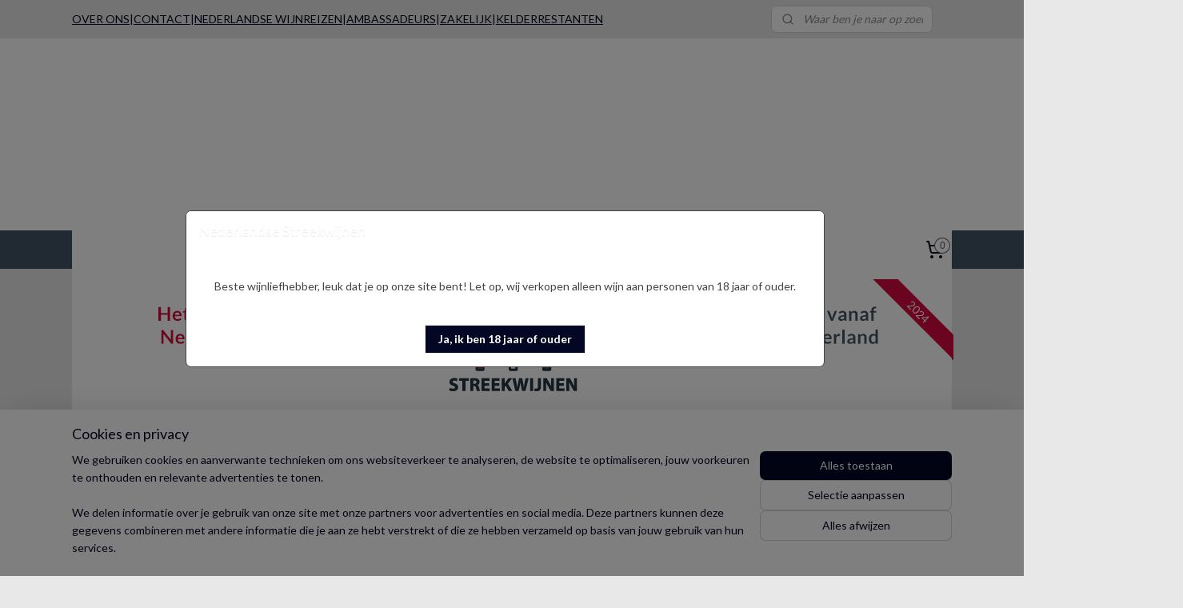

--- FILE ---
content_type: text/html; charset=UTF-8
request_url: https://www.nederlandsestreekwijnen.nl/a-56797396/rode-wijn/st-martinus-olivier-2020/
body_size: 26055
content:
<!DOCTYPE html>
<!--[if lt IE 7]>
<html lang="nl"
      class="no-js lt-ie9 lt-ie8 lt-ie7 secure"> <![endif]-->
<!--[if IE 7]>
<html lang="nl"
      class="no-js lt-ie9 lt-ie8 is-ie7 secure"> <![endif]-->
<!--[if IE 8]>
<html lang="nl"
      class="no-js lt-ie9 is-ie8 secure"> <![endif]-->
<!--[if gt IE 8]><!-->
<html lang="nl" class="no-js secure">
<!--<![endif]-->
<head prefix="og: http://ogp.me/ns#">
    <meta http-equiv="Content-Type" content="text/html; charset=UTF-8"/>

    <title>Olivier 2024 | Wijngaard St. Martinus</title>
    <meta name="description" content="Opgebouwd uit de Monarch en de Pinot Noir druif kenmerkt zich tot een zachte, sappige Nederlandse Streekwijn met licht kruidige tonen." />
    <meta name="robots" content="noarchive"/>
    <meta name="robots" content="index,follow,noodp,noydir"/>
    
    <meta name="verify-v1" content="hiOeQ7_U5_3pWqDyk-foI2eXVmDoWkKTkhsFqr88FRU"/>
        <meta name="google-site-verification" content="hiOeQ7_U5_3pWqDyk-foI2eXVmDoWkKTkhsFqr88FRU"/>
    <meta name="viewport" content="width=device-width, initial-scale=1.0"/>
    <meta name="revisit-after" content="1 days"/>
    <meta name="generator" content="Mijnwebwinkel"/>
    <meta name="web_author" content="https://www.mijnwebwinkel.nl/"/>

    

    <meta property="og:site_name" content="Nederlandse Streekwijnen"/>

        <meta property="og:title" content="Olivier 2024 | Wijngaard St. Martinus"/>
    <meta property="og:description" content="Opgebouwd uit de Monarch en de Pinot Noir druif kenmerkt zich tot een zachte, sappige Nederlandse Streekwijn met licht kruidige tonen."/>
    <meta property="og:type" content="product"/>
    <meta property="og:image" content="https://cdn.myonlinestore.eu/bd4988f0-1cd7-4882-98bb-eb526bb056d1/image/cache/article/fb9a8e34fc30f2e0bf8d4cef5394ac92f8429013.jpg"/>
        <meta property="og:url" content="https://www.nederlandsestreekwijnen.nl/a-56797396/rode-wijn/st-martinus-olivier-2024/"/>

    <link rel="preload" as="style" href="https://static.myonlinestore.eu/assets/../js/fancybox/jquery.fancybox.css?20260123073340"
          onload="this.onload=null;this.rel='stylesheet'">
    <noscript>
        <link rel="stylesheet" href="https://static.myonlinestore.eu/assets/../js/fancybox/jquery.fancybox.css?20260123073340">
    </noscript>

    <link rel="stylesheet" type="text/css" href="https://asset.myonlinestore.eu/8cEtNHjBNcCUHuKAOM72zmTL3R14wBN.css"/>

    <link rel="preload" as="style" href="https://static.myonlinestore.eu/assets/../fonts/fontawesome-6.4.2/css/fontawesome.min.css?20260123073340"
          onload="this.onload=null;this.rel='stylesheet'">
    <link rel="preload" as="style" href="https://static.myonlinestore.eu/assets/../fonts/fontawesome-6.4.2/css/solid.min.css?20260123073340"
          onload="this.onload=null;this.rel='stylesheet'">
    <link rel="preload" as="style" href="https://static.myonlinestore.eu/assets/../fonts/fontawesome-6.4.2/css/brands.min.css?20260123073340"
          onload="this.onload=null;this.rel='stylesheet'">
    <link rel="preload" as="style" href="https://static.myonlinestore.eu/assets/../fonts/fontawesome-6.4.2/css/v4-shims.min.css?20260123073340"
          onload="this.onload=null;this.rel='stylesheet'">
    <noscript>
        <link rel="stylesheet" href="https://static.myonlinestore.eu/assets/../fonts/font-awesome-4.1.0/css/font-awesome.4.1.0.min.css?20260123073340">
    </noscript>

    <link rel="preconnect" href="https://static.myonlinestore.eu/" crossorigin />
    <link rel="dns-prefetch" href="https://static.myonlinestore.eu/" />
    <link rel="preconnect" href="https://cdn.myonlinestore.eu" crossorigin />
    <link rel="dns-prefetch" href="https://cdn.myonlinestore.eu" />

    <script type="text/javascript" src="https://static.myonlinestore.eu/assets/../js/modernizr.js?20260123073340"></script>
        
    <link rel="canonical" href="https://www.nederlandsestreekwijnen.nl/a-56797396/rode-wijn/st-martinus-olivier-2024/"/>
    <link rel="icon" type="image/x-icon" href="https://cdn.myonlinestore.eu/bd4988f0-1cd7-4882-98bb-eb526bb056d1/favicon.ico?t=1769263314"
              />
    <script>
        var _rollbarConfig = {
        accessToken: 'd57a2075769e4401ab611d78421f1c89',
        captureUncaught: false,
        captureUnhandledRejections: false,
        verbose: false,
        payload: {
            environment: 'prod',
            person: {
                id: 506876,
            },
            ignoredMessages: [
                'request aborted',
                'network error',
                'timeout'
            ]
        },
        reportLevel: 'error'
    };
    // Rollbar Snippet
    !function(r){var e={};function o(n){if(e[n])return e[n].exports;var t=e[n]={i:n,l:!1,exports:{}};return r[n].call(t.exports,t,t.exports,o),t.l=!0,t.exports}o.m=r,o.c=e,o.d=function(r,e,n){o.o(r,e)||Object.defineProperty(r,e,{enumerable:!0,get:n})},o.r=function(r){"undefined"!=typeof Symbol&&Symbol.toStringTag&&Object.defineProperty(r,Symbol.toStringTag,{value:"Module"}),Object.defineProperty(r,"__esModule",{value:!0})},o.t=function(r,e){if(1&e&&(r=o(r)),8&e)return r;if(4&e&&"object"==typeof r&&r&&r.__esModule)return r;var n=Object.create(null);if(o.r(n),Object.defineProperty(n,"default",{enumerable:!0,value:r}),2&e&&"string"!=typeof r)for(var t in r)o.d(n,t,function(e){return r[e]}.bind(null,t));return n},o.n=function(r){var e=r&&r.__esModule?function(){return r.default}:function(){return r};return o.d(e,"a",e),e},o.o=function(r,e){return Object.prototype.hasOwnProperty.call(r,e)},o.p="",o(o.s=0)}([function(r,e,o){var n=o(1),t=o(4);_rollbarConfig=_rollbarConfig||{},_rollbarConfig.rollbarJsUrl=_rollbarConfig.rollbarJsUrl||"https://cdnjs.cloudflare.com/ajax/libs/rollbar.js/2.14.4/rollbar.min.js",_rollbarConfig.async=void 0===_rollbarConfig.async||_rollbarConfig.async;var a=n.setupShim(window,_rollbarConfig),l=t(_rollbarConfig);window.rollbar=n.Rollbar,a.loadFull(window,document,!_rollbarConfig.async,_rollbarConfig,l)},function(r,e,o){var n=o(2);function t(r){return function(){try{return r.apply(this,arguments)}catch(r){try{console.error("[Rollbar]: Internal error",r)}catch(r){}}}}var a=0;function l(r,e){this.options=r,this._rollbarOldOnError=null;var o=a++;this.shimId=function(){return o},"undefined"!=typeof window&&window._rollbarShims&&(window._rollbarShims[o]={handler:e,messages:[]})}var i=o(3),s=function(r,e){return new l(r,e)},d=function(r){return new i(s,r)};function c(r){return t(function(){var e=Array.prototype.slice.call(arguments,0),o={shim:this,method:r,args:e,ts:new Date};window._rollbarShims[this.shimId()].messages.push(o)})}l.prototype.loadFull=function(r,e,o,n,a){var l=!1,i=e.createElement("script"),s=e.getElementsByTagName("script")[0],d=s.parentNode;i.crossOrigin="",i.src=n.rollbarJsUrl,o||(i.async=!0),i.onload=i.onreadystatechange=t(function(){if(!(l||this.readyState&&"loaded"!==this.readyState&&"complete"!==this.readyState)){i.onload=i.onreadystatechange=null;try{d.removeChild(i)}catch(r){}l=!0,function(){var e;if(void 0===r._rollbarDidLoad){e=new Error("rollbar.js did not load");for(var o,n,t,l,i=0;o=r._rollbarShims[i++];)for(o=o.messages||[];n=o.shift();)for(t=n.args||[],i=0;i<t.length;++i)if("function"==typeof(l=t[i])){l(e);break}}"function"==typeof a&&a(e)}()}}),d.insertBefore(i,s)},l.prototype.wrap=function(r,e,o){try{var n;if(n="function"==typeof e?e:function(){return e||{}},"function"!=typeof r)return r;if(r._isWrap)return r;if(!r._rollbar_wrapped&&(r._rollbar_wrapped=function(){o&&"function"==typeof o&&o.apply(this,arguments);try{return r.apply(this,arguments)}catch(o){var e=o;throw e&&("string"==typeof e&&(e=new String(e)),e._rollbarContext=n()||{},e._rollbarContext._wrappedSource=r.toString(),window._rollbarWrappedError=e),e}},r._rollbar_wrapped._isWrap=!0,r.hasOwnProperty))for(var t in r)r.hasOwnProperty(t)&&(r._rollbar_wrapped[t]=r[t]);return r._rollbar_wrapped}catch(e){return r}};for(var p="log,debug,info,warn,warning,error,critical,global,configure,handleUncaughtException,handleAnonymousErrors,handleUnhandledRejection,captureEvent,captureDomContentLoaded,captureLoad".split(","),u=0;u<p.length;++u)l.prototype[p[u]]=c(p[u]);r.exports={setupShim:function(r,e){if(r){var o=e.globalAlias||"Rollbar";if("object"==typeof r[o])return r[o];r._rollbarShims={},r._rollbarWrappedError=null;var a=new d(e);return t(function(){e.captureUncaught&&(a._rollbarOldOnError=r.onerror,n.captureUncaughtExceptions(r,a,!0),e.wrapGlobalEventHandlers&&n.wrapGlobals(r,a,!0)),e.captureUnhandledRejections&&n.captureUnhandledRejections(r,a,!0);var t=e.autoInstrument;return!1!==e.enabled&&(void 0===t||!0===t||"object"==typeof t&&t.network)&&r.addEventListener&&(r.addEventListener("load",a.captureLoad.bind(a)),r.addEventListener("DOMContentLoaded",a.captureDomContentLoaded.bind(a))),r[o]=a,a})()}},Rollbar:d}},function(r,e){function o(r,e,o){if(e.hasOwnProperty&&e.hasOwnProperty("addEventListener")){for(var n=e.addEventListener;n._rollbarOldAdd&&n.belongsToShim;)n=n._rollbarOldAdd;var t=function(e,o,t){n.call(this,e,r.wrap(o),t)};t._rollbarOldAdd=n,t.belongsToShim=o,e.addEventListener=t;for(var a=e.removeEventListener;a._rollbarOldRemove&&a.belongsToShim;)a=a._rollbarOldRemove;var l=function(r,e,o){a.call(this,r,e&&e._rollbar_wrapped||e,o)};l._rollbarOldRemove=a,l.belongsToShim=o,e.removeEventListener=l}}r.exports={captureUncaughtExceptions:function(r,e,o){if(r){var n;if("function"==typeof e._rollbarOldOnError)n=e._rollbarOldOnError;else if(r.onerror){for(n=r.onerror;n._rollbarOldOnError;)n=n._rollbarOldOnError;e._rollbarOldOnError=n}e.handleAnonymousErrors();var t=function(){var o=Array.prototype.slice.call(arguments,0);!function(r,e,o,n){r._rollbarWrappedError&&(n[4]||(n[4]=r._rollbarWrappedError),n[5]||(n[5]=r._rollbarWrappedError._rollbarContext),r._rollbarWrappedError=null);var t=e.handleUncaughtException.apply(e,n);o&&o.apply(r,n),"anonymous"===t&&(e.anonymousErrorsPending+=1)}(r,e,n,o)};o&&(t._rollbarOldOnError=n),r.onerror=t}},captureUnhandledRejections:function(r,e,o){if(r){"function"==typeof r._rollbarURH&&r._rollbarURH.belongsToShim&&r.removeEventListener("unhandledrejection",r._rollbarURH);var n=function(r){var o,n,t;try{o=r.reason}catch(r){o=void 0}try{n=r.promise}catch(r){n="[unhandledrejection] error getting `promise` from event"}try{t=r.detail,!o&&t&&(o=t.reason,n=t.promise)}catch(r){}o||(o="[unhandledrejection] error getting `reason` from event"),e&&e.handleUnhandledRejection&&e.handleUnhandledRejection(o,n)};n.belongsToShim=o,r._rollbarURH=n,r.addEventListener("unhandledrejection",n)}},wrapGlobals:function(r,e,n){if(r){var t,a,l="EventTarget,Window,Node,ApplicationCache,AudioTrackList,ChannelMergerNode,CryptoOperation,EventSource,FileReader,HTMLUnknownElement,IDBDatabase,IDBRequest,IDBTransaction,KeyOperation,MediaController,MessagePort,ModalWindow,Notification,SVGElementInstance,Screen,TextTrack,TextTrackCue,TextTrackList,WebSocket,WebSocketWorker,Worker,XMLHttpRequest,XMLHttpRequestEventTarget,XMLHttpRequestUpload".split(",");for(t=0;t<l.length;++t)r[a=l[t]]&&r[a].prototype&&o(e,r[a].prototype,n)}}}},function(r,e){function o(r,e){this.impl=r(e,this),this.options=e,function(r){for(var e=function(r){return function(){var e=Array.prototype.slice.call(arguments,0);if(this.impl[r])return this.impl[r].apply(this.impl,e)}},o="log,debug,info,warn,warning,error,critical,global,configure,handleUncaughtException,handleAnonymousErrors,handleUnhandledRejection,_createItem,wrap,loadFull,shimId,captureEvent,captureDomContentLoaded,captureLoad".split(","),n=0;n<o.length;n++)r[o[n]]=e(o[n])}(o.prototype)}o.prototype._swapAndProcessMessages=function(r,e){var o,n,t;for(this.impl=r(this.options);o=e.shift();)n=o.method,t=o.args,this[n]&&"function"==typeof this[n]&&("captureDomContentLoaded"===n||"captureLoad"===n?this[n].apply(this,[t[0],o.ts]):this[n].apply(this,t));return this},r.exports=o},function(r,e){r.exports=function(r){return function(e){if(!e&&!window._rollbarInitialized){for(var o,n,t=(r=r||{}).globalAlias||"Rollbar",a=window.rollbar,l=function(r){return new a(r)},i=0;o=window._rollbarShims[i++];)n||(n=o.handler),o.handler._swapAndProcessMessages(l,o.messages);window[t]=n,window._rollbarInitialized=!0}}}}]);
    // End Rollbar Snippet
    </script>
    <script defer type="text/javascript" src="https://static.myonlinestore.eu/assets/../js/jquery.min.js?20260123073340"></script><script defer type="text/javascript" src="https://static.myonlinestore.eu/assets/../js/mww/shop.js?20260123073340"></script><script defer type="text/javascript" src="https://static.myonlinestore.eu/assets/../js/mww/shop/category.js?20260123073340"></script><script defer type="text/javascript" src="https://static.myonlinestore.eu/assets/../js/fancybox/jquery.fancybox.pack.js?20260123073340"></script><script defer type="text/javascript" src="https://static.myonlinestore.eu/assets/../js/fancybox/jquery.fancybox-thumbs.js?20260123073340"></script><script defer type="text/javascript" src="https://static.myonlinestore.eu/assets/../js/mww/image.js?20260123073340"></script><script defer type="text/javascript" src="https://static.myonlinestore.eu/assets/../js/mww/shop/article.js?20260123073340"></script><script defer type="text/javascript" src="https://static.myonlinestore.eu/assets/../js/mww/product/product.js?20260123073340"></script><script defer type="text/javascript" src="https://static.myonlinestore.eu/assets/../js/mww/product/product.configurator.js?20260123073340"></script><script defer type="text/javascript"
                src="https://static.myonlinestore.eu/assets/../js/mww/product/product.configurator.validator.js?20260123073340"></script><script defer type="text/javascript" src="https://static.myonlinestore.eu/assets/../js/mww/product/product.main.js?20260123073340"></script><script defer type="text/javascript" src="https://static.myonlinestore.eu/assets/../js/mww/navigation.js?20260123073340"></script><script defer type="text/javascript" src="https://static.myonlinestore.eu/assets/../js/delay.js?20260123073340"></script><script defer type="text/javascript" src="https://static.myonlinestore.eu/assets/../js/mww/ajax.js?20260123073340"></script><script defer type="text/javascript" src="https://static.myonlinestore.eu/assets/../js/jquery.ui.min.js?20260123073340"></script><script defer type="text/javascript" src="https://static.myonlinestore.eu/assets/../js/mww/shop/agecheck.js?20260123073340"></script><script defer type="text/javascript" src="https://static.myonlinestore.eu/assets/../js/foundation/foundation.min.js?20260123073340"></script><script defer type="text/javascript" src="https://static.myonlinestore.eu/assets/../js/foundation/foundation/foundation.topbar.js?20260123073340"></script><script defer type="text/javascript" src="https://static.myonlinestore.eu/assets/../js/foundation/foundation/foundation.tooltip.js?20260123073340"></script><script defer type="text/javascript" src="https://static.myonlinestore.eu/assets/../js/mww/deferred.js?20260123073340"></script>
        <script src="https://static.myonlinestore.eu/assets/webpack/bootstrapper.ce10832e.js"></script>
    
    <script src="https://static.myonlinestore.eu/assets/webpack/vendor.85ea91e8.js" defer></script><script src="https://static.myonlinestore.eu/assets/webpack/main.c5872b2c.js" defer></script>
    
    <script src="https://static.myonlinestore.eu/assets/webpack/webcomponents.377dc92a.js" defer></script>
    
    <script src="https://static.myonlinestore.eu/assets/webpack/render.8395a26c.js" defer></script>

    <script>
        window.bootstrapper.add(new Strap('marketingScripts', []));
    </script>
        <script>
  window.dataLayer = window.dataLayer || [];

  function gtag() {
    dataLayer.push(arguments);
  }

    gtag(
    "consent",
    "default",
    {
      "ad_storage": "denied",
      "ad_user_data": "denied",
      "ad_personalization": "denied",
      "analytics_storage": "denied",
      "security_storage": "granted",
      "personalization_storage": "denied",
      "functionality_storage": "denied",
    }
  );

  gtag("js", new Date());
  gtag("config", 'G-HSRC51ENF9', { "groups": "myonlinestore" });gtag("config", 'G-HJHQF0L67R');</script>
<script async src="https://www.googletagmanager.com/gtag/js?id=G-HSRC51ENF9"></script>
        <script>
        
    </script>
        
<script>
    var marketingStrapId = 'marketingScripts'
    var marketingScripts = window.bootstrapper.use(marketingStrapId);

    if (marketingScripts === null) {
        marketingScripts = [];
    }

    
    window.bootstrapper.update(new Strap(marketingStrapId, marketingScripts));
</script>
    <noscript>
        <style>ul.products li {
                opacity: 1 !important;
            }</style>
    </noscript>

            <script>
                (function (w, d, s, l, i) {
            w[l] = w[l] || [];
            w[l].push({
                'gtm.start':
                    new Date().getTime(), event: 'gtm.js'
            });
            var f = d.getElementsByTagName(s)[0],
                j = d.createElement(s), dl = l != 'dataLayer' ? '&l=' + l : '';
            j.async = true;
            j.src =
                'https://www.googletagmanager.com/gtm.js?id=' + i + dl;
            f.parentNode.insertBefore(j, f);
        })(window, document, 'script', 'dataLayer', 'GTM-MSQ3L6L');
                (function (w, d, s, l, i) {
            w[l] = w[l] || [];
            w[l].push({
                'gtm.start':
                    new Date().getTime(), event: 'gtm.js'
            });
            var f = d.getElementsByTagName(s)[0],
                j = d.createElement(s), dl = l != 'dataLayer' ? '&l=' + l : '';
            j.async = true;
            j.src =
                'https://www.googletagmanager.com/gtm.js?id=' + i + dl;
            f.parentNode.insertBefore(j, f);
        })(window, document, 'script', 'dataLayer', 'GTM-WQT3F9L');
            </script>

</head>
<body    class="lang-nl_NL layout-width-1100 oneColumn">

    <noscript>
                    <iframe src="https://www.googletagmanager.com/ns.html?id=GTM-MSQ3L6L" height="0" width="0"
                    style="display:none;visibility:hidden"></iframe>
                    <iframe src="https://www.googletagmanager.com/ns.html?id=GTM-WQT3F9L" height="0" width="0"
                    style="display:none;visibility:hidden"></iframe>
            </noscript>


<header>
    <a tabindex="0" id="skip-link" class="button screen-reader-text" href="#content">Spring naar de hoofdtekst</a>
</header>


<div id="react_element__filter"></div>

<div class="site-container">
    <div class="inner-wrap">
                    <nav class="tab-bar mobile-navigation custom-topbar ">
    <section class="left-button" style="display: none;">
        <a class="mobile-nav-button"
           href="#" data-react-trigger="mobile-navigation-toggle">
                <div   
    aria-hidden role="img"
    class="icon icon--sf-menu
        "
    >
    <svg><use xlink:href="#sf-menu"></use></svg>
    </div>
&#160;
                <span>Menu</span>        </a>
    </section>
    <section class="title-section">
        <span class="title">Nederlandse Streekwijnen</span>
    </section>
    <section class="right-button">

                                            <a href="/customer/login/" class="foldout-account">
                <span class="profile-icon"
                      data-logged-in="false">    <div   
    aria-hidden role="img"
    class="icon icon--sf-user
        "
    >
    <svg><use xlink:href="#sf-user"></use></svg>
    </div>
</span>
                    <span class="profile-icon" data-logged-in="true"
                          style="display: none">    <div   
    aria-hidden role="img"
    class="icon icon--sf-user-check
        "
    >
    <svg><use xlink:href="#sf-user-check"></use></svg>
    </div>
</span>
                </a>
                                    
        <a href="/cart/" class="cart-icon hidden">
                <div   
    aria-hidden role="img"
    class="icon icon--sf-shopping-cart
        "
    >
    <svg><use xlink:href="#sf-shopping-cart"></use></svg>
    </div>
            <span class="cart-count" style="display: none"></span>
        </a>
    </section>
</nav>
        
        
        <div class="bg-container custom-css-container"             data-active-language="nl"
            data-current-date="24-01-2026"
            data-category-id="unknown"
            data-article-id="44009457"
            data-article-category-id="4920323"
            data-article-name="ST MARTINUS | OLIVIER 2024"
        >
            <noscript class="no-js-message">
                <div class="inner">
                    Javascript is uitgeschakeld.


Zonder Javascript is het niet mogelijk bestellingen te plaatsen in deze webwinkel en zijn een aantal functionaliteiten niet beschikbaar.
                </div>
            </noscript>

            <div id="header">
                <div id="react_root"><!-- --></div>
                <div
                    class="header-bar-top">
                                                
<div class="row header-bar-inner" data-bar-position="top" data-options="sticky_on: [medium, large]; is_hover: true; scrolltop: true;" data-topbar>
    <section class="top-bar-section">
                                    <div class="module-container shortcuts align-left">
                    <div class="module moduleShortcuts">
                    <a href="/c-4920329/over-ons/" class="header_link"
                                >OVER ONS</a>
         <span class="header_link">|</span>                    <a href="/c-4892315/contact/" class="header_link"
                                >CONTACT</a>
         <span class="header_link">|</span>                    <a href="/c-5321765/nederlandse-wijntoer/" class="header_link"
                                >NEDERLANDSE WIJNREIZEN</a>
         <span class="header_link">|</span>                    <a href="/c-5393824/ambassadeurs/" class="header_link"
                                >AMBASSADEURS</a>
         <span class="header_link">|</span>                    <a href="/c-4920330/zakelijk/" class="header_link"
                                >ZAKELIJK</a>
         <span class="header_link">|</span>                    <a href="/c-5210847/kelderrestanten/" class="header_link"
                                >KELDERRESTANTEN</a>
            </div>

                </div>
                                                <div class="module-container search align-right">
                    <div class="react_element__searchbox" 
    data-post-url="/search/" 
    data-search-phrase=""></div>

                </div>
                        </section>
</div>

                                    </div>

                

        
                
            

<sf-header-image
    class="web-component"
    header-element-height="240px"
    align="center"
    store-name="Nederlandse Streekwijnen"
    store-url="https://www.nederlandsestreekwijnen.nl/"
    background-image-url=""
    mobile-background-image-url=""
    logo-custom-width=""
    logo-custom-height=""
    page-column-width="1100"
    style="
        height: 240px;

        --background-color: #FFFFFF;
        --background-height: 240px;
        --background-aspect-ratio: 1;
        --scaling-background-aspect-ratio: 2.75;
        --mobile-background-height: 0px;
        --mobile-background-aspect-ratio: 1;
        --color: #030724;
        --logo-custom-width: auto;
        --logo-custom-height: auto;
        --logo-aspect-ratio: 4.5833333333333
        ">
            <a href="https://www.nederlandsestreekwijnen.nl/" slot="logo" style="max-height: 100%;">
            <img
                src="https://cdn.myonlinestore.eu/bd4988f0-1cd7-4882-98bb-eb526bb056d1/logo_large.png?t=1769263314"
                alt="Nederlandse Streekwijnen"
                style="
                    width: 1100px;
                    height: 100%;
                    display: block;
                    max-height: 400px;
                    "
            />
        </a>
    </sf-header-image>
                <div class="header-bar-bottom">
                                                
<div class="row header-bar-inner" data-bar-position="header" data-options="sticky_on: [medium, large]; is_hover: true; scrolltop: true;" data-topbar>
    <section class="top-bar-section">
                                    <nav class="module-container navigation  align-left">
                    <ul>
                            




<li class="">
            <a href="https://www.nederlandsestreekwijnen.nl/" class="no_underline">
            WELKOM
                    </a>

                                </li>
    

    
    

<li class="has-dropdown active">
            <a href="https://www.nederlandsestreekwijnen.nl/c-5065806/wijn-assortiment/" class="no_underline">
            WIJN ASSORTIMENT
                                                <div aria-hidden role="img" class="icon"><svg><use xlink:href="#sf-chevron-down"></use></svg></div>
                                    </a>

                                    <ul class="dropdown">
                        




<li class="">
            <a href="https://www.nederlandsestreekwijnen.nl/c-4892314/witte-wijn/" class="no_underline">
            WITTE WIJN
                    </a>

                                </li>
    


    

<li class="active">
            <a href="https://www.nederlandsestreekwijnen.nl/c-4920323/rode-wijn/" class="no_underline">
            RODE WIJN
                    </a>

                                </li>
    




<li class="">
            <a href="https://www.nederlandsestreekwijnen.nl/c-4920325/rose/" class="no_underline">
            ROSE
                    </a>

                                </li>
    




<li class="">
            <a href="https://www.nederlandsestreekwijnen.nl/c-5168596/biologische-vegan-wijn/" class="no_underline">
            BIOLOGISCHE &amp; VEGAN WIJN
                    </a>

                                </li>
    




<li class="">
            <a href="https://www.nederlandsestreekwijnen.nl/c-5347987/orange-natuurwijn/" class="no_underline">
            ORANGE (NATUURWIJN)
                    </a>

                                </li>
    




<li class="">
            <a href="https://www.nederlandsestreekwijnen.nl/c-4920328/mousserend/" class="no_underline">
            MOUSSEREND
                    </a>

                                </li>
    




<li class="">
            <a href="https://www.nederlandsestreekwijnen.nl/c-5347266/likeuren-dessertwijn-portwijn/" class="no_underline">
             LIKEUREN | DESSERTWIJN | PORTWIJN
                    </a>

                                </li>
    




<li class="">
            <a href="https://www.nederlandsestreekwijnen.nl/c-7216869/ciders/" class="no_underline">
            CIDERS
                    </a>

                                </li>
    




<li class="">
            <a href="https://www.nederlandsestreekwijnen.nl/c-5479287/alcoholvrije-varianten/" class="no_underline">
            ALCOHOLVRIJE VARIANTEN
                    </a>

                                </li>
    




<li class="">
            <a href="https://www.nederlandsestreekwijnen.nl/c-6961157/stichting-als-nederland/" class="no_underline">
            STICHTING ALS NEDERLAND 
                    </a>

                                </li>
    




<li class="">
            <a href="https://www.nederlandsestreekwijnen.nl/c-5361053/provincie-proeverij/" class="no_underline">
            PROVINCIE PROEVERIJ
                    </a>

                                </li>
    




<li class="">
            <a href="https://www.nederlandsestreekwijnen.nl/c-5434670/overige-artikelen-cadeaubonnen/" class="no_underline">
            OVERIGE ARTIKELEN | CADEAUBONNEN
                    </a>

                                </li>
    




<li class="">
            <a href="https://www.nederlandsestreekwijnen.nl/c-7041794/proefdozen/" class="no_underline">
            PROEFDOZEN
                    </a>

                                </li>
                </ul>
                        </li>
    

    


<li class="has-dropdown">
            <a href="https://www.nederlandsestreekwijnen.nl/c-5044809/wijnhuizen/" class="no_underline">
            WIJNHUIZEN
                                                <div aria-hidden role="img" class="icon"><svg><use xlink:href="#sf-chevron-down"></use></svg></div>
                                    </a>

                                    <ul class="dropdown">
                        




<li class="">
            <a href="https://www.nederlandsestreekwijnen.nl/c-5389682/betuws-wijndomein-vegan/" class="no_underline">
            Betuws Wijndomein (Vegan)
                    </a>

                                </li>
    




<li class="">
            <a href="https://www.nederlandsestreekwijnen.nl/c-5055210/biologische-tuinderij-land-en-boschzigt/" class="no_underline">
            Biologische Tuinderij Land en Boschzigt
                    </a>

                                </li>
    




<li class="">
            <a href="https://www.nederlandsestreekwijnen.nl/c-5259991/biologische-wijngaard-dassemus/" class="no_underline">
            Biologische Wijngaard Dassemus
                    </a>

                                </li>
    




<li class="">
            <a href="https://www.nederlandsestreekwijnen.nl/c-5512322/biologische-wijngaard-el-placer/" class="no_underline">
            Biologische Wijngaard El Placer
                    </a>

                                </li>
    




<li class="">
            <a href="https://www.nederlandsestreekwijnen.nl/c-5080582/biologische-wijnhoeve-de-colonjes/" class="no_underline">
            Biologische Wijnhoeve de Colonjes
                    </a>

                                </li>
    




<li class="">
            <a href="https://www.nederlandsestreekwijnen.nl/c-5987512/bruis-ketel/" class="no_underline">
            Bruis &amp; Ketel
                    </a>

                                </li>
    




<li class="">
            <a href="https://www.nederlandsestreekwijnen.nl/c-5055196/chateau-deux-filles/" class="no_underline">
            Chateau Deux Filles
                    </a>

                                </li>
    




<li class="">
            <a href="https://www.nederlandsestreekwijnen.nl/c-5247296/de-apostelhoeve/" class="no_underline">
            De Apostelhoeve
                    </a>

                                </li>
    




<li class="">
            <a href="https://www.nederlandsestreekwijnen.nl/c-5448042/de-kleine-schorre/" class="no_underline">
            De Kleine Schorre
                    </a>

                                </li>
    




<li class="">
            <a href="https://www.nederlandsestreekwijnen.nl/c-5276676/de-tappenmars/" class="no_underline">
            De Tappenmars
                    </a>

                                </li>
    




<li class="">
            <a href="https://www.nederlandsestreekwijnen.nl/c-6641816/de-wijnmakers/" class="no_underline">
            De Wijnmakers
                    </a>

                                </li>
    




<li class="">
            <a href="https://www.nederlandsestreekwijnen.nl/c-5146124/de-wijnstaete/" class="no_underline">
            De Wijnstaete
                    </a>

                                </li>
    




<li class="">
            <a href="https://www.nederlandsestreekwijnen.nl/c-5634184/de-wilde-wijngaard/" class="no_underline">
            De Wilde Wijngaard
                    </a>

                                </li>
    




<li class="">
            <a href="https://www.nederlandsestreekwijnen.nl/c-5055200/domaine-d-heerstaayen/" class="no_underline">
            Domaine d&#039;Heerstaayen
                    </a>

                                </li>
    




<li class="">
            <a href="https://www.nederlandsestreekwijnen.nl/c-7418102/domein-de-wijngaardsberg/" class="no_underline">
            Domein De Wijngaardsberg
                    </a>

                                </li>
    




<li class="">
            <a href="https://www.nederlandsestreekwijnen.nl/c-5055205/domein-hof-te-dieren/" class="no_underline">
            Domein Hof te Dieren
                    </a>

                                </li>
    




<li class="">
            <a href="https://www.nederlandsestreekwijnen.nl/c-5135170/domein-holset/" class="no_underline">
            Domein Holset
                    </a>

                                </li>
    




<li class="">
            <a href="https://www.nederlandsestreekwijnen.nl/c-6384925/domein-steenberg/" class="no_underline">
            Domein Steenberg
                    </a>

                                </li>
    




<li class="">
            <a href="https://www.nederlandsestreekwijnen.nl/c-5055209/domein-tussen-rug-en-rijn/" class="no_underline">
            Domein tussen Rug en Rijn
                    </a>

                                </li>
    




<li class="">
            <a href="https://www.nederlandsestreekwijnen.nl/c-5135201/hoeve-nekum/" class="no_underline">
            Hoeve Nekum
                    </a>

                                </li>
    




<li class="">
            <a href="https://www.nederlandsestreekwijnen.nl/c-6966314/hof-van-baarle/" class="no_underline">
            Hof van Baarle
                    </a>

                                </li>
    




<li class="">
            <a href="https://www.nederlandsestreekwijnen.nl/c-5853520/landgoed-overst/" class="no_underline">
            Landgoed Overst
                    </a>

                                </li>
    




<li class="">
            <a href="https://www.nederlandsestreekwijnen.nl/c-6432370/sint-catharinadal/" class="no_underline">
            Sint Catharinadal
                    </a>

                                </li>
    




<li class="">
            <a href="https://www.nederlandsestreekwijnen.nl/c-5055204/verenigde-achterhoekse-wijnbouwers/" class="no_underline">
            Verenigde Achterhoekse Wijnbouwers
                    </a>

                                </li>
    




<li class="">
            <a href="https://www.nederlandsestreekwijnen.nl/c-5163006/wijnboerderij-catharinahoeve-elmare/" class="no_underline">
            Wijnboerderij Catharinahoeve (Elmare)
                    </a>

                                </li>
    




<li class="">
            <a href="https://www.nederlandsestreekwijnen.nl/c-5657398/wijnboerderij-t-heekenbroek/" class="no_underline">
            Wijnboerderij &#039;t Heekenbroek
                    </a>

                                </li>
    




<li class="">
            <a href="https://www.nederlandsestreekwijnen.nl/c-6196913/wijnboerderij-welgelegen-voorheen-wijngaard-eco-fields/" class="no_underline">
            Wijnboerderij Welgelegen (voorheen Wijngaard Eco-Fields)
                    </a>

                                </li>
    




<li class="">
            <a href="https://www.nederlandsestreekwijnen.nl/c-7235832/wijndomein-biesbosch-voorheen-wijngaard-dordtsche-pracht/" class="no_underline">
            Wijndomein Biesbosch (voorheen Wijngaard Dordtsche Pracht)
                    </a>

                                </li>
    




<li class="">
            <a href="https://www.nederlandsestreekwijnen.nl/c-7562880/wijndomein-de-boe/" class="no_underline">
            Wijndomein De Boe
                    </a>

                                </li>
    




<li class="">
            <a href="https://www.nederlandsestreekwijnen.nl/c-5049687/wijndomein-de-koen/" class="no_underline">
            Wijndomein De Koen
                    </a>

                                </li>
    




<li class="">
            <a href="https://www.nederlandsestreekwijnen.nl/c-5380326/wijndomein-de-planck/" class="no_underline">
            Wijndomein De Planck
                    </a>

                                </li>
    




<li class="">
            <a href="https://www.nederlandsestreekwijnen.nl/c-5615096/wijndomein-domaine-salamander/" class="no_underline">
            Wijndomein Domaine Salamander
                    </a>

                                </li>
    




<li class="">
            <a href="https://www.nederlandsestreekwijnen.nl/c-5542214/wijndomein-stokhem/" class="no_underline">
            Wijndomein Stokhem
                    </a>

                                </li>
    




<li class="">
            <a href="https://www.nederlandsestreekwijnen.nl/c-5055206/wijngaard-t-hanik/" class="no_underline">
            Wijngaard &#039;t Hanik
                    </a>

                                </li>
    




<li class="">
            <a href="https://www.nederlandsestreekwijnen.nl/c-5512276/wijngaard-t-biezenhof/" class="no_underline">
            Wijngaard &#039;t Biezenhof
                    </a>

                                </li>
    




<li class="">
            <a href="https://www.nederlandsestreekwijnen.nl/c-5055201/wijngaard-boerderijwinkel-maronesse/" class="no_underline">
            Wijngaard &amp; Boerderijwinkel Maronesse
                    </a>

                                </li>
    




<li class="">
            <a href="https://www.nederlandsestreekwijnen.nl/c-5167061/wijngaard-aan-de-breede-beek/" class="no_underline">
            Wijngaard Aan de Breede Beek
                    </a>

                                </li>
    




<li class="">
            <a href="https://www.nederlandsestreekwijnen.nl/c-5380310/wijngaard-bilderhof/" class="no_underline">
            Wijngaard Bilderhof
                    </a>

                                </li>
    




<li class="">
            <a href="https://www.nederlandsestreekwijnen.nl/c-6486273/wijngaard-de-amsteltuin/" class="no_underline">
            Wijngaard De Amsteltuin
                    </a>

                                </li>
    




<li class="">
            <a href="https://www.nederlandsestreekwijnen.nl/c-5741139/wijngaard-de-deelgaarderberg/" class="no_underline">
            Wijngaard De Deelgaarderberg
                    </a>

                                </li>
    




<li class="">
            <a href="https://www.nederlandsestreekwijnen.nl/c-5208032/wijngaard-de-frysling/" class="no_underline">
            Wijngaard De Frysling
                    </a>

                                </li>
    




<li class="">
            <a href="https://www.nederlandsestreekwijnen.nl/c-5068958/wijngaard-de-linie/" class="no_underline">
            Wijngaard De Linie
                    </a>

                                </li>
    




<li class="">
            <a href="https://www.nederlandsestreekwijnen.nl/c-7382069/wijngaard-de-mandjesberg-esker-wijn/" class="no_underline">
            Wijngaard De Mandjesberg (Esker wijn)
                    </a>

                                </li>
    




<li class="">
            <a href="https://www.nederlandsestreekwijnen.nl/c-7506168/wijngaard-de-wolfshaar/" class="no_underline">
            Wijngaard De Wolfshaar
                    </a>

                                </li>
    




<li class="">
            <a href="https://www.nederlandsestreekwijnen.nl/c-7297415/wijngaard-hesselink/" class="no_underline">
            Wijngaard Hesselink
                    </a>

                                </li>
    




<li class="">
            <a href="https://www.nederlandsestreekwijnen.nl/c-5579656/wijngaard-hof-van-t-hogeland/" class="no_underline">
            Wijngaard Hof van &#039;t Hogeland
                    </a>

                                </li>
    




<li class="">
            <a href="https://www.nederlandsestreekwijnen.nl/c-5479616/wijngaard-hof-van-twente/" class="no_underline">
            Wijngaard Hof van Twente
                    </a>

                                </li>
    




<li class="">
            <a href="https://www.nederlandsestreekwijnen.nl/c-5055195/wijngaard-koopman-voorheen-de-slootgaert/" class="no_underline">
            Wijngaard Koopman (voorheen de Slootgaert)
                    </a>

                                </li>
    




<li class="">
            <a href="https://www.nederlandsestreekwijnen.nl/c-5055202/wijngaard-ludique/" class="no_underline">
            Wijngaard Ludique
                    </a>

                                </li>
    




<li class="">
            <a href="https://www.nederlandsestreekwijnen.nl/c-5055194/wijngaard-noordland/" class="no_underline">
            Wijngaard Noordland
                    </a>

                                </li>
    




<li class="">
            <a href="https://www.nederlandsestreekwijnen.nl/c-5055207/wijngaard-st-martinus/" class="no_underline">
            Wijngaard St. Martinus
                    </a>

                                </li>
    




<li class="">
            <a href="https://www.nederlandsestreekwijnen.nl/c-7702646/wijngaard-telgt/" class="no_underline">
            Wijngaard Telgt
                    </a>

                                </li>
    




<li class="">
            <a href="https://www.nederlandsestreekwijnen.nl/c-6512466/wijngaard-thaborhoeve/" class="no_underline">
            Wijngaard Thaborhoeve
                    </a>

                                </li>
    




<li class="">
            <a href="https://www.nederlandsestreekwijnen.nl/c-5415416/wijngoed-fromberg/" class="no_underline">
            Wijngoed Fromberg
                    </a>

                                </li>
    




<li class="">
            <a href="https://www.nederlandsestreekwijnen.nl/c-5055198/wijngoed-havelte/" class="no_underline">
            Wijngoed Havelte
                    </a>

                                </li>
    




<li class="">
            <a href="https://www.nederlandsestreekwijnen.nl/c-5741097/wijngoed-montferland/" class="no_underline">
            Wijngoed Montferland
                    </a>

                                </li>
    




<li class="">
            <a href="https://www.nederlandsestreekwijnen.nl/c-6188288/wijngoed-raar-saint-remi/" class="no_underline">
            Wijngoed Raar Saint Remi
                    </a>

                                </li>
    




<li class="">
            <a href="https://www.nederlandsestreekwijnen.nl/c-5646626/wijngoed-thorn/" class="no_underline">
            Wijngoed Thorn
                    </a>

                                </li>
    




<li class="">
            <a href="https://www.nederlandsestreekwijnen.nl/c-5579654/wijngoed-wilgenhorst/" class="no_underline">
            Wijngoed Wilgenhorst
                    </a>

                                </li>
    




<li class="">
            <a href="https://www.nederlandsestreekwijnen.nl/c-5359642/wijnhoeve-middeldorp/" class="no_underline">
            Wijnhoeve Middeldorp
                    </a>

                                </li>
    




<li class="">
            <a href="https://www.nederlandsestreekwijnen.nl/c-5380313/wijnhoeve-runa/" class="no_underline">
            Wijnhoeve Runa
                    </a>

                                </li>
    




<li class="">
            <a href="https://www.nederlandsestreekwijnen.nl/c-5803172/zaerums-genieten/" class="no_underline">
            Zaerums Genieten
                    </a>

                                </li>
                </ul>
                        </li>
    

    


<li class="has-dropdown">
            <a href="https://www.nederlandsestreekwijnen.nl/c-5099500/provincies/" class="no_underline">
            PROVINCIES
                                                <div aria-hidden role="img" class="icon"><svg><use xlink:href="#sf-chevron-down"></use></svg></div>
                                    </a>

                                    <ul class="dropdown">
                        




<li class="">
            <a href="https://www.nederlandsestreekwijnen.nl/c-5099523/noord-holland/" class="no_underline">
            Noord-Holland
                    </a>

                                </li>
    




<li class="">
            <a href="https://www.nederlandsestreekwijnen.nl/c-5119090/zuid-holland/" class="no_underline">
            Zuid-Holland
                    </a>

                                </li>
    




<li class="">
            <a href="https://www.nederlandsestreekwijnen.nl/c-5119091/utrecht/" class="no_underline">
            Utrecht
                    </a>

                                </li>
    




<li class="">
            <a href="https://www.nederlandsestreekwijnen.nl/c-5119092/noord-brabant/" class="no_underline">
            Noord-Brabant
                    </a>

                                </li>
    




<li class="">
            <a href="https://www.nederlandsestreekwijnen.nl/c-5119093/gelderland/" class="no_underline">
            Gelderland
                    </a>

                                </li>
    




<li class="">
            <a href="https://www.nederlandsestreekwijnen.nl/c-5119094/limburg/" class="no_underline">
            Limburg
                    </a>

                                </li>
    




<li class="">
            <a href="https://www.nederlandsestreekwijnen.nl/c-5119095/flevoland/" class="no_underline">
            Flevoland
                    </a>

                                </li>
    




<li class="">
            <a href="https://www.nederlandsestreekwijnen.nl/c-5119100/drenthe/" class="no_underline">
            Drenthe
                    </a>

                                </li>
    




<li class="">
            <a href="https://www.nederlandsestreekwijnen.nl/c-5127660/overijssel/" class="no_underline">
            Overijssel
                    </a>

                                </li>
    




<li class="">
            <a href="https://www.nederlandsestreekwijnen.nl/c-5146023/zeeland/" class="no_underline">
            Zeeland
                    </a>

                                </li>
    




<li class="">
            <a href="https://www.nederlandsestreekwijnen.nl/c-5172443/friesland/" class="no_underline">
            Friesland
                    </a>

                                </li>
    




<li class="">
            <a href="https://www.nederlandsestreekwijnen.nl/c-5579665/groningen/" class="no_underline">
            Groningen
                    </a>

                                </li>
                </ul>
                        </li>
    

    


<li class="has-dropdown">
            <a href="https://www.nederlandsestreekwijnen.nl/c-5164339/druivenrassen/" class="no_underline">
            DRUIVENRASSEN
                                                <div aria-hidden role="img" class="icon"><svg><use xlink:href="#sf-chevron-down"></use></svg></div>
                                    </a>

                                    <ul class="dropdown">
                        




<li class="">
            <a href="https://www.nederlandsestreekwijnen.nl/c-5688398/auxerrois/" class="no_underline">
            Auxerrois
                    </a>

                                </li>
    




<li class="">
            <a href="https://www.nederlandsestreekwijnen.nl/c-5166343/cabernet-blanc/" class="no_underline">
            Cabernet Blanc
                    </a>

                                </li>
    




<li class="">
            <a href="https://www.nederlandsestreekwijnen.nl/c-5166319/cabernet-cantor/" class="no_underline">
            Cabernet Cantor
                    </a>

                                </li>
    




<li class="">
            <a href="https://www.nederlandsestreekwijnen.nl/c-6991739/cabernet-colonjes/" class="no_underline">
            Cabernet Colonjes
                    </a>

                                </li>
    




<li class="">
            <a href="https://www.nederlandsestreekwijnen.nl/c-5166320/cabernet-cortis/" class="no_underline">
            Cabernet Cortis
                    </a>

                                </li>
    




<li class="">
            <a href="https://www.nederlandsestreekwijnen.nl/c-5166324/cabernet-noir/" class="no_underline">
            Cabernet Noir
                    </a>

                                </li>
    




<li class="">
            <a href="https://www.nederlandsestreekwijnen.nl/c-5166316/cabernet-sauvignon/" class="no_underline">
            Cabernet Sauvignon
                    </a>

                                </li>
    




<li class="">
            <a href="https://www.nederlandsestreekwijnen.nl/c-5166351/chardonnay/" class="no_underline">
            Chardonnay
                    </a>

                                </li>
    




<li class="">
            <a href="https://www.nederlandsestreekwijnen.nl/c-5166325/dornfelder/" class="no_underline">
            Dornfelder
                    </a>

                                </li>
    




<li class="">
            <a href="https://www.nederlandsestreekwijnen.nl/c-5166352/frankenthaler/" class="no_underline">
            Frankenthaler
                    </a>

                                </li>
    




<li class="">
            <a href="https://www.nederlandsestreekwijnen.nl/c-5657524/fruehburgunder/" class="no_underline">
            Frühburgunder
                    </a>

                                </li>
    




<li class="">
            <a href="https://www.nederlandsestreekwijnen.nl/c-5166338/gewurztraminer/" class="no_underline">
            Gewurztraminer
                    </a>

                                </li>
    




<li class="">
            <a href="https://www.nederlandsestreekwijnen.nl/c-5166345/helios/" class="no_underline">
            Helios
                    </a>

                                </li>
    




<li class="">
            <a href="https://www.nederlandsestreekwijnen.nl/c-7627761/hibernal/" class="no_underline">
            Hibernal
                    </a>

                                </li>
    




<li class="">
            <a href="https://www.nederlandsestreekwijnen.nl/c-5166333/johanniter/" class="no_underline">
            Johanniter
                    </a>

                                </li>
    




<li class="">
            <a href="https://www.nederlandsestreekwijnen.nl/c-5166313/marechal-foch/" class="no_underline">
            Marechal Foch
                    </a>

                                </li>
    




<li class="">
            <a href="https://www.nederlandsestreekwijnen.nl/c-5166331/merzling/" class="no_underline">
            Merzling
                    </a>

                                </li>
    




<li class="">
            <a href="https://www.nederlandsestreekwijnen.nl/c-5166318/monarch/" class="no_underline">
            Monarch
                    </a>

                                </li>
    




<li class="">
            <a href="https://www.nederlandsestreekwijnen.nl/c-6991736/mueller-thurgau/" class="no_underline">
            Müller-Thurgau
                    </a>

                                </li>
    




<li class="">
            <a href="https://www.nederlandsestreekwijnen.nl/c-5166347/muscaris/" class="no_underline">
            Muscaris
                    </a>

                                </li>
    




<li class="">
            <a href="https://www.nederlandsestreekwijnen.nl/c-5166348/phoenix/" class="no_underline">
            Phoenix
                    </a>

                                </li>
    




<li class="">
            <a href="https://www.nederlandsestreekwijnen.nl/c-5166321/pinotin/" class="no_underline">
            Pinotin
                    </a>

                                </li>
    




<li class="">
            <a href="https://www.nederlandsestreekwijnen.nl/c-6991733/pinot-blanc/" class="no_underline">
            Pinot Blanc
                    </a>

                                </li>
    




<li class="">
            <a href="https://www.nederlandsestreekwijnen.nl/c-5166349/pinot-gris/" class="no_underline">
            Pinot Gris
                    </a>

                                </li>
    




<li class="">
            <a href="https://www.nederlandsestreekwijnen.nl/c-5166315/pinot-noir/" class="no_underline">
            Pinot Noir
                    </a>

                                </li>
    




<li class="">
            <a href="https://www.nederlandsestreekwijnen.nl/c-5166317/regent/" class="no_underline">
            Regent
                    </a>

                                </li>
    




<li class="">
            <a href="https://www.nederlandsestreekwijnen.nl/c-5166350/riesel/" class="no_underline">
            Riesel
                    </a>

                                </li>
    




<li class="">
            <a href="https://www.nederlandsestreekwijnen.nl/c-5166337/riesling/" class="no_underline">
            Riesling
                    </a>

                                </li>
    




<li class="">
            <a href="https://www.nederlandsestreekwijnen.nl/c-7627610/rivaner/" class="no_underline">
            Rivaner
                    </a>

                                </li>
    




<li class="">
            <a href="https://www.nederlandsestreekwijnen.nl/c-5166312/rondo/" class="no_underline">
            Rondo
                    </a>

                                </li>
    




<li class="">
            <a href="https://www.nederlandsestreekwijnen.nl/c-5166322/salome/" class="no_underline">
            Salome
                    </a>

                                </li>
    




<li class="">
            <a href="https://www.nederlandsestreekwijnen.nl/c-5166336/seyval-blanc/" class="no_underline">
            Seyval Blanc
                    </a>

                                </li>
    




<li class="">
            <a href="https://www.nederlandsestreekwijnen.nl/c-5657552/siegerrebe/" class="no_underline">
            Siegerrebe
                    </a>

                                </li>
    




<li class="">
            <a href="https://www.nederlandsestreekwijnen.nl/c-5166335/solaris/" class="no_underline">
            Solaris
                    </a>

                                </li>
    




<li class="">
            <a href="https://www.nederlandsestreekwijnen.nl/c-5166326/souvignier-gris/" class="no_underline">
            Souvignier Gris
                    </a>

                                </li>
                </ul>
                        </li>
    

    


<li class="has-dropdown">
            <a href="https://www.nederlandsestreekwijnen.nl/c-4920335/wijn-proeverij/" class="no_underline">
            WIJN PROEVERIJ
                                                <div aria-hidden role="img" class="icon"><svg><use xlink:href="#sf-chevron-down"></use></svg></div>
                                    </a>

                                    <ul class="dropdown">
                        




<li class="">
            <a href="https://www.nederlandsestreekwijnen.nl/c-7179166/wijnlokaal-santpoort-zuid/" class="no_underline">
            Wijnlokaal Santpoort-Zuid
                    </a>

                                </li>
    




<li class="">
            <a href="https://www.nederlandsestreekwijnen.nl/c-7179235/proef-nederlandse-wijn/" class="no_underline">
            PROEF NEDERLANDSE WIJN
                    </a>

                                </li>
    




<li class="">
            <a href="https://www.nederlandsestreekwijnen.nl/c-7182256/vacature-wijnoloog/" class="no_underline">
            Vacature Wijnoloog
                    </a>

                                </li>
    




<li class="">
            <a href="https://www.nederlandsestreekwijnen.nl/c-7281060/wijnopleidingen/" class="no_underline">
            Wijnopleidingen
                    </a>

                                </li>
                </ul>
                        </li>
    

    


<li class="has-dropdown">
            <a href="https://www.nederlandsestreekwijnen.nl/c-5197456/wijnen-proviand/" class="no_underline">
            WIJNEN &amp; PROVIAND
                                                <div aria-hidden role="img" class="icon"><svg><use xlink:href="#sf-chevron-down"></use></svg></div>
                                    </a>

                                    <ul class="dropdown">
                        




<li class="">
            <a href="https://www.nederlandsestreekwijnen.nl/c-5197467/nederlandse-asperges/" class="no_underline">
            Nederlandse Asperges
                    </a>

                                </li>
    




<li class="">
            <a href="https://www.nederlandsestreekwijnen.nl/c-5197595/zeebanket/" class="no_underline">
            Zeebanket
                    </a>

                                </li>
    




<li class="">
            <a href="https://www.nederlandsestreekwijnen.nl/c-5197605/bbq-anno-2025/" class="no_underline">
            BBQ anno 2025
                    </a>

                                </li>
    




<li class="">
            <a href="https://www.nederlandsestreekwijnen.nl/c-5421474/nederlands-wild/" class="no_underline">
            Nederlands Wild
                    </a>

                                </li>
                </ul>
                        </li>
    



    
<li class="divider">
            <hr>
    </li>

                    </ul>
                </nav>
                                                <div class="module-container cart align-right">
                    
<div class="header-cart module moduleCartCompact" data-ajax-cart-replace="true" data-productcount="0">
            <a href="/cart/?category_id=4920323" class="foldout-cart">
                <div   
    aria-hidden role="img"
    class="icon icon--sf-shopping-cart
        "
            title="Mijn winkelwagen"
    >
    <svg><use xlink:href="#sf-shopping-cart"></use></svg>
    </div>
            <span class="count">0</span>
        </a>
        <div class="hidden-cart-details">
            <div class="invisible-hover-area">
                <div data-mobile-cart-replace="true" class="cart-details">
                                            <div class="cart-summary">
                            Geen artikelen in uw winkelwagen.
                        </div>
                                    </div>

                            </div>
        </div>
    </div>

                </div>
                        </section>
</div>

                                    </div>
            </div>

            
            
            <div id="content" class="columncount-1">
                <div class="row">
                                                                <div class="columns large-14 medium-14 small-14" id="centercolumn">
    
    
                                    <script>
        window.bootstrapper.add(new Strap('product', {
            id: '44009457',
            name: 'ST MARTINUS | OLIVIER 2024',
            value: '26.950000',
            currency: 'EUR'
        }));

        var marketingStrapId = 'marketingScripts'
        var marketingScripts = window.bootstrapper.use(marketingStrapId);

        if (marketingScripts === null) {
            marketingScripts = [];
        }

        marketingScripts.push({
            inline: `if (typeof window.fbq === 'function') {
                window.fbq('track', 'ViewContent', {
                    content_name: "ST MARTINUS | OLIVIER 2024",
                    content_ids: ["44009457"],
                    content_type: "product"
                });
            }`,
        });

        window.bootstrapper.update(new Strap(marketingStrapId, marketingScripts));
    </script>
    <div id="react_element__product-events"><!-- --></div>

    <script type="application/ld+json">
        {"@context":"https:\/\/schema.org","@graph":[{"@type":"Product","name":"ST MARTINUS | OLIVIER 2024","description":"Olivier 2024De 2021\u0026nbsp;variant was snel uitverkocht, zowel bij ons als bij St. Martinus, geheel logisch want wat een sublieme wijn is dit van de hand van Stan.\u0026nbsp;Opgebouwd uit de Monarch en de Pinot Noir druif kenmerkt zich tot een zachte, sappige Nederlandse Streekwijn\u0026nbsp;met licht kruidige tonen.In de geur is duidelijk zwarte bes en framboos te herkennen, door de 12 maanden lagering op eikenhouten vaten heeft de wijn zijn kracht en structuur ontwikkeld.\u0026nbsp;Mooi in het glas bij rode pastagerechten, rosbief of wild maar zelfstandig in het glas is de wijn zeker ook aan te bevelen.SpecificatiesNaam Olivier 2024Wijnhuis Wijngaard St. MartinusEigenaar Stan \u0026nbsp;BeurskensPlaats Vijlen (Limburg)Druifsoort Monarch \u0026amp; Pinot NoirOogstjaar 2024Inhoud 75clAlcoholpercentage 14%Ontdek, Proef en Beleef via\u0026nbsp;Nederlandse Wijntoer Wijngaard St. MartinusWijngaard St. MartinusStan \u0026nbsp;Beurskens is\u0026nbsp;de trotse eigenaar\u0026nbsp;van Wijngaard St. Martinus. In 1988 werd er een kleine wijngaard aangeplant door Hans Beurskens in Vaals waar in het begin vooral appel en andere fruitwijnen werden geproduceerd. De volgende stap was een proeftuin van 40 rode druivenrassen aan te leggen in Rott in Vijnen, doel was om te ondervinden welke rassen geschikt waren om een kwalitatieve rode wijn te maken. Vanaf de begin jaren \u201990 van de vorige eeuw werden er inderdaad kwalitatieve rode wijnen geproduceerd.In 1995 neemt Stan (tijdelijk was zijn verwachting) de wijngaard over van zijn vader die ziek werd en niet meer de wijngaard kan onderhouden en wijn te maken, Stan was toen net 18 en maakte in dat jaar zijn eerste wijnen. Volgens Stan prima wijnen.. Stan besluit zich 100% te gaan richten op het vakmanschap als wijnmaker\/deskundige en besluit hiervoor diverse studies in binnen- en buitenland bij geroemde wijnuniversiteiten te volbrengen.Vandaag de dag is Wijngaard St. Martinus een hypermodern, technologische innovatieve wijngaard waar duurzaamheid en respect voor de totale natuur hoog in het vaandel staat. De persoon Stan Beurskens niet meer weg te denken in de Europese wijnbouw, hij zet zich in voor het unieke Nederlandse product en ondersteunt diverse Nederlandse wijn producenten om te komen tot een uniek streekproduct.","offers":{"@type":"Offer","availability":"https:\/\/schema.org\/InStock","url":"https:\/\/www.nederlandsestreekwijnen.nl\/a-56797396\/rode-wijn\/st-martinus-olivier-2024\/","priceSpecification":{"@type":"PriceSpecification","priceCurrency":"EUR","price":"26.95","valueAddedTaxIncluded":true},"@id":"https:\/\/www.nederlandsestreekwijnen.nl\/#\/schema\/Offer\/05007bda-bde3-11eb-a98b-0a6e45a98899"},"image":{"@type":"ImageObject","url":"https:\/\/cdn.myonlinestore.eu\/bd4988f0-1cd7-4882-98bb-eb526bb056d1\/image\/cache\/article\/fb9a8e34fc30f2e0bf8d4cef5394ac92f8429013.jpg","contentUrl":"https:\/\/cdn.myonlinestore.eu\/bd4988f0-1cd7-4882-98bb-eb526bb056d1\/image\/cache\/article\/fb9a8e34fc30f2e0bf8d4cef5394ac92f8429013.jpg","@id":"https:\/\/cdn.myonlinestore.eu\/bd4988f0-1cd7-4882-98bb-eb526bb056d1\/image\/cache\/article\/fb9a8e34fc30f2e0bf8d4cef5394ac92f8429013.jpg"},"@id":"https:\/\/www.nederlandsestreekwijnen.nl\/#\/schema\/Product\/05007bda-bde3-11eb-a98b-0a6e45a98899"}]}
    </script>
            <div class="article product-page classic">
            <span class="badge-container">
                    <a title="ST MARTINUS | OLIVIER 2024" class="badge small">
                <p>2024</p>
            </a>
            </span>
            <h1 class="product-title">
        ST MARTINUS | OLIVIER 2024    </h1>
            <span class="sku-container">
            </span>

        
<div class="prev_next-button">
                            <a href="/a-56797387/rode-wijn/wijngoed-havelte-havelter-rood-2022/" title="Vorige artikel &#xA;(WIJNGOED HAVELTE | HAVELTER ROOD 2022)" class="prev_next_article" accesskey="p"><div   
    aria-hidden role="img"
    class="icon icon--sf-chevron-left
        "
            title="{{ language.getText(&#039;previous_article&#039;) }} &amp;#xA;({{ buttons.left.title|raw }})"
    ><svg><use xlink:href="#sf-chevron-left"></use></svg></div></a>        <span>Artikel 59 van 74</span>
            <a href="/a-75769527/rode-wijn/a-w-b-regent-op-holt-2022/" title="Volgende artikel &#xA;(A.W.B | REGENT OP HOLT 2022)" class="prev_next_article" accesskey="n"><div   
    aria-hidden role="img"
    class="icon icon--sf-chevron-right
        "
            title="{{ language.getText(&#039;next_article&#039;) }} &amp;#xA;({{ buttons.right.title|raw }})"
    ><svg><use xlink:href="#sf-chevron-right"></use></svg></div></a>    
    </div>

        <div class="clearfix"></div>

        <div class="row top-container">
                            <div class="left">
            
                            <div class="images">
                                    <div class="large">
                        

<a href="https://cdn.myonlinestore.eu/bd4988f0-1cd7-4882-98bb-eb526bb056d1/image/cache/full/fb9a8e34fc30f2e0bf8d4cef5394ac92f8429013.jpg?20260123073340"
    class="fancybox"
    data-fancybox-type="image"
    data-thumbnail="https://cdn.myonlinestore.eu/bd4988f0-1cd7-4882-98bb-eb526bb056d1/image/cache/full/fb9a8e34fc30f2e0bf8d4cef5394ac92f8429013.jpg?20260123073340"
    rel="fancybox-thumb" title="ST MARTINUS | OLIVIER 2024"
    id="afbeelding1"
    >
                        <img src="https://cdn.myonlinestore.eu/bd4988f0-1cd7-4882-98bb-eb526bb056d1/image/cache/full/fb9a8e34fc30f2e0bf8d4cef5394ac92f8429013.jpg?20260123073340" alt="ST&#x20;MARTINUS&#x20;&#x7C;&#x20;OLIVIER&#x20;2024" />
            </a>
                    </div>
                            </div>
                    <ul class="thumbs">
                                
                                            </ul>
        
                            </div>
            
                                        <div class="right">
                    <div class="product-options columns">
                        
<div class="js-enable-after-load disabled">
    <div class="article-options" data-article-element="options">
        <div class="row">
            <div class="large-14 columns price-container">
                

    
    <span class="pricetag">
                    <span class="regular">
                    € 26,<sup>95</sup>

            </span>
            </span>

                                                    <small>
                        (inclusief                        btw)
                    </small>
                                            </div>
        </div>

                            
            <form accept-charset="UTF-8" name="add_to_cart"
          method="post" action="" class="legacy" data-optionlist-url="https://www.nederlandsestreekwijnen.nl/article/select-articlelist-option/" id="addToCartForm">
            <div class="form-group        ">
    <div class="control-group">
            <div class="control-container   no-errors    ">
                                            </div>
                                </div>
</div>
    
            <input type="hidden"
            id="add_to_cart_category_article_id" name="add_to_cart[category_article_id]" class="form-control"
            value="56797396"                                         data-validator-range="0-0"
                />
        <input type="hidden"
            id="add_to_cart__token" name="add_to_cart[_token]" class="form-control"
            value="75a7f7f0daf123bc4d2375b41836.m807ePq3yCJ5RDKG5pT_ZPE37Q7LxecEzAcAY9b-hkE.rooDTZLY-xQsEUvfg_KZN7VFnUn-p8pC_jVtJeGP3nHCmU8Vv9C7cwB1Cg"                                         data-validator-range="0-0"
                />
        
            <div class="stockinfo">
                                                        
                                        
                                                                    </div>
                                            <div class="form-group">
    <div class="control-group">
                                        <div class="control-container prefix" data-prefix="Aantal">
                <select name="amount" class="form-control">
                                                                                                                                <option value="1">1</option>
                                            <option value="2">2</option>
                                            <option value="3">3</option>
                                            <option value="4">4</option>
                                            <option value="5">5</option>
                                            <option value="6">6</option>
                                            <option value="7">7</option>
                                            <option value="8">8</option>
                                            <option value="9">9</option>
                                            <option value="10">10</option>
                                            <option value="11">11</option>
                                            <option value="12">12</option>
                                            <option value="13">13</option>
                                            <option value="14">14</option>
                                            <option value="15">15</option>
                                            <option value="16">16</option>
                                            <option value="17">17</option>
                                            <option value="18">18</option>
                                            <option value="19">19</option>
                                            <option value="20">20</option>
                                            <option value="21">21</option>
                                            <option value="22">22</option>
                                            <option value="23">23</option>
                                            <option value="24">24</option>
                                            <option value="25">25</option>
                                            <option value="26">26</option>
                                            <option value="27">27</option>
                                            <option value="28">28</option>
                                            <option value="29">29</option>
                                            <option value="30">30</option>
                                            <option value="31">31</option>
                                            <option value="32">32</option>
                                            <option value="33">33</option>
                                            <option value="34">34</option>
                                            <option value="35">35</option>
                                            <option value="36">36</option>
                                            <option value="37">37</option>
                                            <option value="38">38</option>
                                            <option value="39">39</option>
                                            <option value="40">40</option>
                                            <option value="41">41</option>
                                            <option value="42">42</option>
                                            <option value="43">43</option>
                                            <option value="44">44</option>
                                            <option value="45">45</option>
                                            <option value="46">46</option>
                                            <option value="47">47</option>
                                            <option value="48">48</option>
                                            <option value="49">49</option>
                                            <option value="50">50</option>
                                    </select>
            </div>
            </div>
    </div>

                                    <input type="hidden" name="ajax_cart" value="true" class="has_ajax_cart"/>
                                <button type="submit" data-testid="add-to-cart-button-enabled" name="add" class="btn buy-button" onclick="if (window.addToCart) window.addToCart({ value: '26.950000', currency: 'EUR' });">+ In winkelwagen</button>
                        </form>
        
        
    </div>
</div>
                        <div class="save-button-detail" id="react_element__saveforlater-detail-button" data-product-id="05007bda-bde3-11eb-a98b-0a6e45a98899" data-product-name="ST MARTINUS | OLIVIER 2024" data-analytics-id="44009457" data-value="26.950000" data-currency="EUR"></div>
                    </div>
                </div>
                    </div>

            <a href="/c-4920323/rode-wijn/" onclick="if(window.gotoCategoryFromHistory) {window.gotoCategoryFromHistory(this.href); void(0)}" class="btn tiny">
        Terug naar wijn assortiment
   </a>


            
        <div class="row row description" data-tab-content="description">
            <div class="rte_content fullwidth">
                                    <h2 style="margin-left:0cm; margin-right:0cm">Olivier 2024</h2><p style="margin-left:0cm; margin-right:0cm">De 2021&nbsp;variant was snel uitverkocht, zowel bij ons als bij St. Martinus, geheel logisch want wat een sublieme wijn is dit van de hand van Stan.&nbsp;<br>Opgebouwd uit de Monarch en de Pinot Noir druif kenmerkt zich tot een zachte, sappige Nederlandse Streekwijn&nbsp;met licht kruidige tonen.<br>In de geur is duidelijk zwarte bes en framboos te herkennen, door de 12 maanden lagering op eikenhouten vaten heeft de wijn zijn kracht en structuur ontwikkeld.&nbsp;Mooi in het glas bij rode pastagerechten, rosbief of wild maar zelfstandig in het glas is de wijn zeker ook aan te bevelen.</p><h3>Specificaties</h3><p><strong>Naam </strong>Olivier 2024<br><strong>Wijnhuis </strong><a href="https://www.nederlandsestreekwijnen.nl/c-5055207/wijngaard-st-martinus/">Wijngaard St. Martinus</a><br><strong>Eigenaar </strong>Stan &nbsp;Beurskens<br><strong>Plaats </strong>Vijlen (<a href="https://www.nederlandsestreekwijnen.nl/c-5119094/limburg/">Limburg</a>)<br><strong>Druifsoort </strong><a href="https://www.nederlandsestreekwijnen.nl/c-5166318/monarch/">Monarch</a> &amp; <a href="https://www.nederlandsestreekwijnen.nl/c-5166315/pinot-noir/">Pinot Noir</a><br><strong>Oogstjaar </strong>2024<br><strong>Inhoud </strong>75cl<br><strong>Alcoholpercentage </strong>14%<br><br><a href="https://www.nederlandsewijntoer.nl/c-6811040/wijngaard-st-martinus/">Ontdek, Proef en Beleef via&nbsp;<u>Nederlandse Wijntoer Wijngaard St. Martinus</u></a></p><h3>Wijngaard St. Martinus</h3><p>Stan &nbsp;Beurskens is&nbsp;de trotse eigenaar&nbsp;van <a href="https://www.nederlandsestreekwijnen.nl/c-5055207/wijngaard-st-martinus/">Wijngaard St. Martinus</a>. In 1988 werd er een kleine wijngaard aangeplant door Hans Beurskens in Vaals waar in het begin vooral appel en andere fruitwijnen werden geproduceerd. De volgende stap was een proeftuin van 40 rode druivenrassen aan te leggen in Rott in Vijnen, doel was om te ondervinden welke rassen geschikt waren om een kwalitatieve rode wijn te maken. Vanaf de begin jaren &rsquo;90 van de vorige eeuw werden er inderdaad kwalitatieve rode wijnen geproduceerd.<br>In 1995 neemt Stan (tijdelijk was zijn verwachting) de wijngaard over van zijn vader die ziek werd en niet meer de wijngaard kan onderhouden en wijn te maken, Stan was toen net 18 en maakte in dat jaar zijn eerste wijnen. Volgens Stan prima wijnen.. Stan besluit zich 100% te gaan richten op het vakmanschap als wijnmaker/deskundige en besluit hiervoor diverse studies in binnen- en buitenland bij geroemde wijnuniversiteiten te volbrengen.<br>Vandaag de dag is Wijngaard St. Martinus een hypermodern, technologische innovatieve wijngaard waar duurzaamheid en respect voor de totale natuur hoog in het vaandel staat. De persoon Stan Beurskens niet meer weg te denken in de Europese wijnbouw, hij zet zich in voor het unieke Nederlandse product en ondersteunt diverse Nederlandse wijn producenten om te komen tot een uniek streekproduct.</p>
                                    <div class="article-specs under-content" style="display: none">
                            <table class="article-specs" data-article-element="specs">
            </table>
                    </div>
                            </div>
                    </div>
            </div>

            
    <div class="related-articles bottom">
        <h3>Andere klanten kochten ook</h3>
        <ul class="products flexbox">
                                                <li id="article_56797391" class="has-badge"><span class="row-top"><a href="https://www.nederlandsestreekwijnen.nl/a-56797391/rode-wijn/st-martinus-bergdorpje-rood-2024/" title="ST MARTINUS | BERGDORPJE ROOD 2024"
           class="badge small reduce-fontsize"><p>Nieuwe jaargang</p></a><a href="https://cdn.myonlinestore.eu/bd4988f0-1cd7-4882-98bb-eb526bb056d1/image/cache/full/ed888361e2ba76271a8942d9b838bcb820d6947f.jpg?20260123073340" class="fancybox zoom" rel="overview"
           title="ST MARTINUS | BERGDORPJE ROOD 2024"
           data-product-url="https://www.nederlandsestreekwijnen.nl/a-56797391/rode-wijn/st-martinus-bergdorpje-rood-2024/"><div   
    aria-hidden role="img"
    class="icon icon--sf-zoom-in
        "
            title="zoom-in"
    ><svg><use xlink:href="#sf-zoom-in"></use></svg></div></a><a href="https://www.nederlandsestreekwijnen.nl/a-56797391/rode-wijn/st-martinus-bergdorpje-rood-2024/" class="image" title="ST MARTINUS | BERGDORPJE ROOD 2024"
           style="background-image: url(https://cdn.myonlinestore.eu/bd4988f0-1cd7-4882-98bb-eb526bb056d1/image/cache/article/ed888361e2ba76271a8942d9b838bcb820d6947f.jpg?20260123073340);"><img src="https://cdn.myonlinestore.eu/bd4988f0-1cd7-4882-98bb-eb526bb056d1/image/cache/article/ed888361e2ba76271a8942d9b838bcb820d6947f.jpg?20260123073340" alt="ST MARTINUS | BERGDORPJE ROOD 2024" /></a></span><span class="row-bottom"><div class="info"><a href="https://www.nederlandsestreekwijnen.nl/a-56797391/rode-wijn/st-martinus-bergdorpje-rood-2024/" class="title">ST MARTINUS | BERGDORPJE ROOD 2024</a><p class="desc">
                        REGENT, DORNFELDER &amp; PINOT NOIR<br />
soepel, vol fruit, diepgang | zelfstandig, vleesgerechten, lamsvlees uit de oven
        </p><div class="right"><span class="pricetag"><span class="regular">
                    € 21,<sup>95</sup></span></span><div class="product-overview-buttons "><div class="order-button"><a class="order btn" href="https://www.nederlandsestreekwijnen.nl/a-56797391/rode-wijn/st-martinus-bergdorpje-rood-2024/"
                    title="ST MARTINUS | BERGDORPJE ROOD 2024 + in winkelwagen">+ In winkelwagen</a></div></div></div></div></span></li>                                                                <li id="article_61124125" class="has-badge"><span class="row-top"><a href="https://www.nederlandsestreekwijnen.nl/a-61124125/rode-wijn/st-martinus-johannes-2024/" title="ST MARTINUS | JOHANNES 2024"
           class="badge small reduce-fontsize"><p>Nieuwe jaargang</p></a><a href="https://cdn.myonlinestore.eu/bd4988f0-1cd7-4882-98bb-eb526bb056d1/image/cache/full/459173859537fa32e4a138833ca39b9543931e6a.jpg?20260123073340" class="fancybox zoom" rel="overview"
           title="ST MARTINUS | JOHANNES 2024"
           data-product-url="https://www.nederlandsestreekwijnen.nl/a-61124125/rode-wijn/st-martinus-johannes-2024/"><div   
    aria-hidden role="img"
    class="icon icon--sf-zoom-in
        "
            title="zoom-in"
    ><svg><use xlink:href="#sf-zoom-in"></use></svg></div></a><a href="https://www.nederlandsestreekwijnen.nl/a-61124125/rode-wijn/st-martinus-johannes-2024/" class="image" title="ST MARTINUS | JOHANNES 2024"
           style="background-image: url(https://cdn.myonlinestore.eu/bd4988f0-1cd7-4882-98bb-eb526bb056d1/image/cache/article/459173859537fa32e4a138833ca39b9543931e6a.jpg?20260123073340);"><img src="https://cdn.myonlinestore.eu/bd4988f0-1cd7-4882-98bb-eb526bb056d1/image/cache/article/459173859537fa32e4a138833ca39b9543931e6a.jpg?20260123073340" alt="ST MARTINUS | JOHANNES 2024" /></a></span><span class="row-bottom"><div class="info"><a href="https://www.nederlandsestreekwijnen.nl/a-61124125/rode-wijn/st-martinus-johannes-2024/" class="title">ST MARTINUS | JOHANNES 2024</a><p class="desc">
                        CABERNET CANTOR, CABERNET CORTIS &amp; PINOTIN<br />
vol, rond, krachtig | runderrollade, staartstuk
        </p><div class="right"><span class="pricetag"><span class="regular">
                    € 30,<sup>95</sup></span></span><div class="product-overview-buttons "><div class="order-button"><a class="order btn" href="https://www.nederlandsestreekwijnen.nl/a-61124125/rode-wijn/st-martinus-johannes-2024/"
                    title="ST MARTINUS | JOHANNES 2024 + in winkelwagen">+ In winkelwagen</a></div></div></div></div></span></li>                                                                <li id="article_61550734" class="has-badge"><span class="row-top"><a href="https://www.nederlandsestreekwijnen.nl/a-61550734/witte-wijn/de-kleine-schorre-auxerrois-2024/" title="DE KLEINE SCHORRE | AUXERROIS 2024"
           class="badge small"><p>2024</p></a><a href="https://cdn.myonlinestore.eu/bd4988f0-1cd7-4882-98bb-eb526bb056d1/image/cache/full/bb23b7bea8b02f1ec4315f8bac0eae1abb05120a.jpg?20260123073340" class="fancybox zoom" rel="overview"
           title="DE KLEINE SCHORRE | AUXERROIS 2024"
           data-product-url="https://www.nederlandsestreekwijnen.nl/a-61550734/witte-wijn/de-kleine-schorre-auxerrois-2024/"><div   
    aria-hidden role="img"
    class="icon icon--sf-zoom-in
        "
            title="zoom-in"
    ><svg><use xlink:href="#sf-zoom-in"></use></svg></div></a><a href="https://www.nederlandsestreekwijnen.nl/a-61550734/witte-wijn/de-kleine-schorre-auxerrois-2024/" class="image" title="DE KLEINE SCHORRE | AUXERROIS 2024"
           style="background-image: url(https://cdn.myonlinestore.eu/bd4988f0-1cd7-4882-98bb-eb526bb056d1/image/cache/article/bb23b7bea8b02f1ec4315f8bac0eae1abb05120a.jpg?20260123073340);"><img src="https://cdn.myonlinestore.eu/bd4988f0-1cd7-4882-98bb-eb526bb056d1/image/cache/article/bb23b7bea8b02f1ec4315f8bac0eae1abb05120a.jpg?20260123073340" alt="DE KLEINE SCHORRE | AUXERROIS 2024" /></a></span><span class="row-bottom"><div class="info"><a href="https://www.nederlandsestreekwijnen.nl/a-61550734/witte-wijn/de-kleine-schorre-auxerrois-2024/" class="title">DE KLEINE SCHORRE | AUXERROIS 2024</a><p class="desc">
                        AUXERROIS<br />
fris, klein zuurtje | zelfstandig, gebakken sliptongetjes
        </p><div class="right"><span class="pricetag"><span class="regular">
                    € 21,<sup>29</sup></span></span><div class="product-overview-buttons "><div class="order-button"><a class="order btn" href="https://www.nederlandsestreekwijnen.nl/a-61550734/witte-wijn/de-kleine-schorre-auxerrois-2024/"
                    title="DE KLEINE SCHORRE | AUXERROIS 2024 + in winkelwagen">+ In winkelwagen</a></div></div></div></div></span></li>                                    </ul>
    </div>
    
            
    </div>
                                    </div>
            </div>
        </div>

                    <div id="footer" class="custom-css-container"             data-active-language="nl"
            data-current-date="24-01-2026"
            data-category-id="unknown"
            data-article-id="44009457"
            data-article-category-id="4920323"
            data-article-name="ST MARTINUS | OLIVIER 2024"
        >
                    <div class="pane paneFooter">
        <div class="inner">
            <ul>
                                                        <li><div class="block textarea  textAlignLeft ">
    
            <h3>Klantenservice</h3><p><a href="https://www.nederlandsestreekwijnen.nl/c-4930232/bestelinformatie/">Bestelinformatie</a></p><p><a href="https://www.nederlandsestreekwijnen.nl/c-4930154/retourneren/">Retourneren</a></p><p><a href="https://www.nederlandsestreekwijnen.nl/customer/login/">Mijn account</a></p><p><a href="https://www.nederlandsestreekwijnen.nl/c-4892315/contact/">Contact</a></p><p>&nbsp;</p><p><a href="https://www.nederlandsestreekwijnen.nl/c-4930157/disclaimer/">Disclaimer</a></p><p><a href="https://www.nederlandsestreekwijnen.nl/c-4930158/cookiebeleid/">Cookie beleid</a></p><p><a href="https://www.nederlandsestreekwijnen.nl/c-4930159/privacy-policy/">Privacy policy</a></p><p><a href="https://www.nederlandsestreekwijnen.nl/c-4930155/algemene-voorwaarden/">Algemene voorwaarden</a></p>
    </div>
</li>
                                                        <li><div class="block textarea  textAlignLeft ">
    
            <p><a href="https://www.nederlandsestreekwijnen.nl/c-4920329/over-ons/">Over ons</a></p><p><a href="https://www.nederlandsestreekwijnen.nl/c-4920335/wijn-proeverij/">Wijnproeverij</a></p><p><a href="https://www.nederlandsestreekwijnen.nl/c-5210847/kelderrestanten/">Kelderrestanten</a></p><p><a href="https://www.nederlandsestreekwijnen.nl/c-5321765/nederlandse-wijntoer/">Nederlandse Wijntoer</a></p><p><a href="https://www.nederlandsestreekwijnen.nl/c-5393824/ambassadeurs/">Ambassadeurs</a></p><p><a href="https://www.nederlandsestreekwijnen.nl/c-5398465/nederlandse-wijn/">Nederlandse wijn</a></p><p><a href="https://www.nederlandsestreekwijnen.nl/c-5479173/nederlandse-wijngids/">Nederlandse wijngids</a></p><p><a href="https://www.nederlandsestreekwijnen.nl/c-5489969/godutch-wine-a-taste-of-holland/">Go Dutch! Wine- A taste of Holland</a></p><p><a href="https://www.nederlandsestreekwijnen.nl/c-5521531/winkel/">Winkel</a></p>
    </div>
</li>
                                                        <li><div class="block textarea  textAlignLeft ">
    
            <p><strong>Gratis vanaf &euro; 99,- binnen NL</strong><br /><br />Alle bestellingen worden via Vinologix verstuurd als PostNL&nbsp;pakket. Kosten:<br />Nederland &euro;6,95<br />Belgie &euro;8,95<br />Duitsland &euro;9,95<br /><br />Ophalen is in overleg altijd mogelijk<br /><br />Wij versturen altijd met Track&amp;Trace code<br /><br />Overige landen? Geen probleem, maar stuur ons eerst even een mailtje.</p>
    </div>
</li>
                                                        <li><div class="block textarea  textAlignLeft ">
            <h3>Nieuwsbrief</h3>
    
            <p>Meld u aan voor onze maandelijkse nieuwsbrief vol met informatie over het Nederlandse wijnlandschap, aanbiedingen en het laatste nieuws over Nederlandse Streekwijnen.<br>&nbsp;</p><p><u><a target="_blank" style="color:#030724; background-color: white; border-color: white;" class="btn" href="https://laposta.nl/f/ssqeijsjkwwr">Aanmelden</a></u></p>
    </div>
</li>
                                                        <li><div class="block textarea  textAlignLeft ">
    
            <table cellspacing="1" cellpadding="1" border="0" style="width:500px"><tbody><tr><td style="width:62px"><img alt="Volg ons op Facebook" width="35" height="35" src="https://cdn.myonlinestore.eu/bd4988f0-1cd7-4882-98bb-eb526bb056d1/images/facebook-icon-wit.png" style="border-style:solid; border-width:0px"></td><td style="width:424px"><a target="_blank" href="https://www.facebook.com/people/Nederlandse-Streekwijnen/100063010010467/">Like ons op Facebook</a></td></tr><tr><td style="width:62px"><img alt="Volg ons op Instagram" width="35" height="35" src="https://cdn.myonlinestore.eu/bd4988f0-1cd7-4882-98bb-eb526bb056d1/images/instagram-icon-wit.png" style="border-style:solid; border-width:0px"></td><td style="width:424px"><a target="_blank" href="https://www.instagram.com/nederlandsestreekwijnen/">Like ons op Instagram</a></td></tr><tr><td style="width:62px"><img alt="Volg ons op LinkedIn" width="35" height="35" src="https://cdn.myonlinestore.eu/bd4988f0-1cd7-4882-98bb-eb526bb056d1/images/linkedin-icon-wit.png" style="border-style:solid; border-width:0px"></td><td style="width:424px"><a href="https://www.linkedin.com/company/nederlandse-streekwijnen/">Volg ons op LinkedIn</a></td></tr></tbody></table><p>&nbsp;</p><p><img alt="Nix18" width="150" height="60" src="https://cdn.myonlinestore.eu/bd4988f0-1cd7-4882-98bb-eb526bb056d1/images/nix18.png" style="border-style:solid; border-width:0px"></p><p>&nbsp;</p>
    </div>
</li>
                            </ul>
        </div>
    </div>

            </div>
                <div id="mwwFooter">
            <div class="row mwwFooter">
                <div class="columns small-14">
                                                                                                                                                © 2019 - 2026 Nederlandse Streekwijnen
                        | <a href="https://www.nederlandsestreekwijnen.nl/sitemap/" class="footer">sitemap</a>
                        | <a href="https://www.nederlandsestreekwijnen.nl/rss/" class="footer" target="_blank">rss</a>
                                                    | <a href="https://www.mijnwebwinkel.nl/webshop-starten?utm_medium=referral&amp;utm_source=ecommerce_website&amp;utm_campaign=myonlinestore_shops_pro_nl" class="footer" target="_blank">webwinkel beginnen</a>
    -
    powered by <a href="https://www.mijnwebwinkel.nl/?utm_medium=referral&amp;utm_source=ecommerce_website&amp;utm_campaign=myonlinestore_shops_pro_nl" class="footer" target="_blank">Mijnwebwinkel</a>                                                            </div>
            </div>
        </div>
    </div>
</div>

<script>
    window.bootstrapper.add(new Strap('storeNotifications', {
        notifications: [],
    }));

    var storeLocales = [
                'nl_NL',
            ];
    window.bootstrapper.add(new Strap('storeLocales', storeLocales));

    window.bootstrapper.add(new Strap('consentBannerSettings', {"enabled":true,"privacyStatementPageId":null,"privacyStatementPageUrl":null,"updatedAt":"2024-02-29T11:31:41+01:00","updatedAtTimestamp":1709202701,"consentTypes":{"required":{"enabled":true,"title":"Noodzakelijk","text":"Cookies en technieken die zijn nodig om de website bruikbaar te maken, zoals het onthouden van je winkelmandje, veilig afrekenen en toegang tot beveiligde gedeelten van de website. Zonder deze cookies kan de website niet naar behoren werken."},"analytical":{"enabled":true,"title":"Statistieken","text":"Cookies en technieken die anoniem gegevens verzamelen en rapporteren over het gebruik van de website, zodat de website geoptimaliseerd kan worden."},"functional":{"enabled":false,"title":"Functioneel","text":"Cookies en technieken die helpen om optionele functionaliteiten aan de website toe te voegen, zoals chatmogelijkheden, het verzamelen van feedback en andere functies van derden."},"marketing":{"enabled":true,"title":"Marketing","text":"Cookies en technieken die worden ingezet om bezoekers gepersonaliseerde en relevante advertenties te kunnen tonen op basis van eerder bezochte pagina’s, en om de effectiviteit van advertentiecampagnes te analyseren."},"personalization":{"enabled":false,"title":"Personalisatie","text":"Cookies en technieken om de vormgeving en inhoud van de website op u aan te passen, zoals de taal of vormgeving van de website."}},"labels":{"banner":{"title":"Cookies en privacy","text":"We gebruiken cookies en aanverwante technieken om ons websiteverkeer te analyseren, de website te optimaliseren, jouw voorkeuren te onthouden en relevante advertenties te tonen.\n\nWe delen informatie over je gebruik van onze site met onze partners voor advertenties en social media. Deze partners kunnen deze gegevens combineren met andere informatie die je aan ze hebt verstrekt of die ze hebben verzameld op basis van jouw gebruik van hun services."},"modal":{"title":"Cookie- en privacyinstellingen","text":"We gebruiken cookies en aanverwante technieken om ons websiteverkeer te analyseren, de website te optimaliseren, jouw voorkeuren te onthouden en relevante advertenties te tonen.\n\nWe delen informatie over je gebruik van onze site met onze partners voor advertenties en social media. Deze partners kunnen deze gegevens combineren met andere informatie die je aan ze hebt verstrekt of die ze hebben verzameld op basis van jouw gebruik van hun services."},"button":{"title":"Cookie- en privacyinstellingen","text":"button_text"}}}));
    window.bootstrapper.add(new Strap('store', {"availableBusinessModels":"B2C","currency":"EUR","currencyDisplayLocale":"de_AT","discountApplicable":true,"googleTrackingType":"gtag","id":"506876","locale":"nl_NL","loginRequired":true,"roles":[],"storeName":"Nederlandse Streekwijnen","uuid":"bd4988f0-1cd7-4882-98bb-eb526bb056d1"}));
    window.bootstrapper.add(new Strap('merchant', { isMerchant: false }));
    window.bootstrapper.add(new Strap('customer', { authorized: false }));

    window.bootstrapper.add(new Strap('layout', {"hideCurrencyValuta":false}));
    window.bootstrapper.add(new Strap('store_layout', { width: 1100 }));
    window.bootstrapper.add(new Strap('theme', {"button_border_radius":7,"button_inactive_background_color":"FFFFFF","divider_border_color":"","border_radius":7,"ugly_shadows":false,"flexbox_image_size":"contain","block_background_centercolumn":"FFFFFF","cta_color":"030724","hyperlink_color":"D70B3E","general_link_hover_color":"#D70B3E","content_padding":null,"price_color":"030724","price_font_size":24,"center_short_description":true,"navigation_link_bg_color":"435464","navigation_link_fg_color":"FFFFFF","navigation_active_bg_color":"030724","navigation_active_fg_color":"FFFFFF","navigation_arrow_color":"FFFFFF","navigation_font":"google_Lato","navigation_font_size":14,"store_color_head":"#FFFFFF","store_color_head_font":"#030724","store_color_background_main":"","store_color_topbar_font":"#030724","store_color_background":"#E8E8E8","store_color_border":"#E8E8E8","store_color_block_head":"#FFFFFF","store_color_block_font":"#FFFFFF","store_color_block_background":"","store_color_headerbar_font":"#030724","store_color_headerbar_background":"#435464","store_font_type":"google_Lato","store_header_font_type":"google_Lato","store_header_font_size":6,"store_font_size":14,"store_font_color":"#030724","store_button_color":"#030724","store_button_font_color":"#FFFFFF","action_price_color":"#D70B3E","article_font_size":17,"store_htags_color":"#030724"}));
    window.bootstrapper.add(new Strap('shippingGateway', {"shippingCountries":["NL","BE","DE","FR","AT","PL","GB","US","CW","IE","FI"]}));

    window.bootstrapper.add(new Strap('commonTranslations', {
        customerSexMale: 'De heer',
        customerSexFemale: 'Mevrouw',
        oopsTryAgain: 'Er ging iets mis, probeer het opnieuw',
        totalsHideTaxSpecs: 'Verberg de btw specificaties',
        totalsShowTaxSpecs: 'Toon de btw specificaties',
        searchInputPlaceholder: 'Waar ben je naar op zoek?...',
    }));

    window.bootstrapper.add(new Strap('saveForLaterTranslations', {
        saveForLaterSavedLabel: 'Bewaard',
        saveForLaterSavedItemsLabel: 'Bewaarde items',
        saveForLaterTitle: 'Bewaar voor later',
    }));

    window.bootstrapper.add(new Strap('loyaltyTranslations', {
        loyaltyProgramTitle: 'Spaarprogramma',
        loyaltyPointsLabel: 'Spaarpunten',
        loyaltyRewardsLabel: 'beloningen',
    }));

    window.bootstrapper.add(new Strap('saveForLater', {
        enabled: false    }))

    window.bootstrapper.add(new Strap('loyalty', {
        enabled: false
    }))

    window.bootstrapper.add(new Strap('paymentTest', {
        enabled: false,
        stopUrl: "https:\/\/www.nederlandsestreekwijnen.nl\/nl_NL\/logout\/"
    }));

    window.bootstrapper.add(new Strap('analyticsTracking', {
                gtag: true,
        datalayer: true,
            }));
</script>

<div id="react_element__mobnav"></div>

<script type="text/javascript">
    window.bootstrapper.add(new Strap('mobileNavigation', {
        search_url: 'https://www.nederlandsestreekwijnen.nl/search/',
        navigation_structure: {
            id: 0,
            parentId: null,
            text: 'root',
            children: [{"id":4892313,"parent_id":4892312,"style":"no_underline","url":"https:\/\/www.nederlandsestreekwijnen.nl\/","text":"WELKOM","active":false},{"id":5065806,"parent_id":4892312,"style":"no_underline","url":"https:\/\/www.nederlandsestreekwijnen.nl\/c-5065806\/wijn-assortiment\/","text":"WIJN ASSORTIMENT","active":true,"children":[{"id":4892314,"parent_id":5065806,"style":"no_underline","url":"https:\/\/www.nederlandsestreekwijnen.nl\/c-4892314\/witte-wijn\/","text":"WITTE WIJN","active":false},{"id":4920323,"parent_id":5065806,"style":"no_underline","url":"https:\/\/www.nederlandsestreekwijnen.nl\/c-4920323\/rode-wijn\/","text":"RODE WIJN","active":true},{"id":4920325,"parent_id":5065806,"style":"no_underline","url":"https:\/\/www.nederlandsestreekwijnen.nl\/c-4920325\/rose\/","text":"ROSE","active":false},{"id":5168596,"parent_id":5065806,"style":"no_underline","url":"https:\/\/www.nederlandsestreekwijnen.nl\/c-5168596\/biologische-vegan-wijn\/","text":"BIOLOGISCHE & VEGAN WIJN","active":false},{"id":5347987,"parent_id":5065806,"style":"no_underline","url":"https:\/\/www.nederlandsestreekwijnen.nl\/c-5347987\/orange-natuurwijn\/","text":"ORANGE (NATUURWIJN)","active":false},{"id":4920328,"parent_id":5065806,"style":"no_underline","url":"https:\/\/www.nederlandsestreekwijnen.nl\/c-4920328\/mousserend\/","text":"MOUSSEREND","active":false},{"id":5347266,"parent_id":5065806,"style":"no_underline","url":"https:\/\/www.nederlandsestreekwijnen.nl\/c-5347266\/likeuren-dessertwijn-portwijn\/","text":" LIKEUREN | DESSERTWIJN | PORTWIJN","active":false},{"id":7216869,"parent_id":5065806,"style":"no_underline","url":"https:\/\/www.nederlandsestreekwijnen.nl\/c-7216869\/ciders\/","text":"CIDERS","active":false},{"id":5479287,"parent_id":5065806,"style":"no_underline","url":"https:\/\/www.nederlandsestreekwijnen.nl\/c-5479287\/alcoholvrije-varianten\/","text":"ALCOHOLVRIJE VARIANTEN","active":false},{"id":6961157,"parent_id":5065806,"style":"no_underline","url":"https:\/\/www.nederlandsestreekwijnen.nl\/c-6961157\/stichting-als-nederland\/","text":"STICHTING ALS NEDERLAND ","active":false},{"id":5361053,"parent_id":5065806,"style":"no_underline","url":"https:\/\/www.nederlandsestreekwijnen.nl\/c-5361053\/provincie-proeverij\/","text":"PROVINCIE PROEVERIJ","active":false},{"id":5434670,"parent_id":5065806,"style":"no_underline","url":"https:\/\/www.nederlandsestreekwijnen.nl\/c-5434670\/overige-artikelen-cadeaubonnen\/","text":"OVERIGE ARTIKELEN | CADEAUBONNEN","active":false},{"id":7041794,"parent_id":5065806,"style":"no_underline","url":"https:\/\/www.nederlandsestreekwijnen.nl\/c-7041794\/proefdozen\/","text":"PROEFDOZEN","active":false}]},{"id":5044809,"parent_id":4892312,"style":"no_underline","url":"https:\/\/www.nederlandsestreekwijnen.nl\/c-5044809\/wijnhuizen\/","text":"WIJNHUIZEN","active":false,"children":[{"id":5389682,"parent_id":5044809,"style":"no_underline","url":"https:\/\/www.nederlandsestreekwijnen.nl\/c-5389682\/betuws-wijndomein-vegan\/","text":"Betuws Wijndomein (Vegan)","active":false},{"id":5055210,"parent_id":5044809,"style":"no_underline","url":"https:\/\/www.nederlandsestreekwijnen.nl\/c-5055210\/biologische-tuinderij-land-en-boschzigt\/","text":"Biologische Tuinderij Land en Boschzigt","active":false},{"id":5259991,"parent_id":5044809,"style":"no_underline","url":"https:\/\/www.nederlandsestreekwijnen.nl\/c-5259991\/biologische-wijngaard-dassemus\/","text":"Biologische Wijngaard Dassemus","active":false},{"id":5512322,"parent_id":5044809,"style":"no_underline","url":"https:\/\/www.nederlandsestreekwijnen.nl\/c-5512322\/biologische-wijngaard-el-placer\/","text":"Biologische Wijngaard El Placer","active":false},{"id":5080582,"parent_id":5044809,"style":"no_underline","url":"https:\/\/www.nederlandsestreekwijnen.nl\/c-5080582\/biologische-wijnhoeve-de-colonjes\/","text":"Biologische Wijnhoeve de Colonjes","active":false},{"id":5987512,"parent_id":5044809,"style":"no_underline","url":"https:\/\/www.nederlandsestreekwijnen.nl\/c-5987512\/bruis-ketel\/","text":"Bruis & Ketel","active":false},{"id":5055196,"parent_id":5044809,"style":"no_underline","url":"https:\/\/www.nederlandsestreekwijnen.nl\/c-5055196\/chateau-deux-filles\/","text":"Chateau Deux Filles","active":false},{"id":5247296,"parent_id":5044809,"style":"no_underline","url":"https:\/\/www.nederlandsestreekwijnen.nl\/c-5247296\/de-apostelhoeve\/","text":"De Apostelhoeve","active":false},{"id":5448042,"parent_id":5044809,"style":"no_underline","url":"https:\/\/www.nederlandsestreekwijnen.nl\/c-5448042\/de-kleine-schorre\/","text":"De Kleine Schorre","active":false},{"id":5276676,"parent_id":5044809,"style":"no_underline","url":"https:\/\/www.nederlandsestreekwijnen.nl\/c-5276676\/de-tappenmars\/","text":"De Tappenmars","active":false},{"id":6641816,"parent_id":5044809,"style":"no_underline","url":"https:\/\/www.nederlandsestreekwijnen.nl\/c-6641816\/de-wijnmakers\/","text":"De Wijnmakers","active":false},{"id":5146124,"parent_id":5044809,"style":"no_underline","url":"https:\/\/www.nederlandsestreekwijnen.nl\/c-5146124\/de-wijnstaete\/","text":"De Wijnstaete","active":false},{"id":5634184,"parent_id":5044809,"style":"no_underline","url":"https:\/\/www.nederlandsestreekwijnen.nl\/c-5634184\/de-wilde-wijngaard\/","text":"De Wilde Wijngaard","active":false},{"id":5055200,"parent_id":5044809,"style":"no_underline","url":"https:\/\/www.nederlandsestreekwijnen.nl\/c-5055200\/domaine-d-heerstaayen\/","text":"Domaine d'Heerstaayen","active":false},{"id":7418102,"parent_id":5044809,"style":"no_underline","url":"https:\/\/www.nederlandsestreekwijnen.nl\/c-7418102\/domein-de-wijngaardsberg\/","text":"Domein De Wijngaardsberg","active":false},{"id":5055205,"parent_id":5044809,"style":"no_underline","url":"https:\/\/www.nederlandsestreekwijnen.nl\/c-5055205\/domein-hof-te-dieren\/","text":"Domein Hof te Dieren","active":false},{"id":5135170,"parent_id":5044809,"style":"no_underline","url":"https:\/\/www.nederlandsestreekwijnen.nl\/c-5135170\/domein-holset\/","text":"Domein Holset","active":false},{"id":6384925,"parent_id":5044809,"style":"no_underline","url":"https:\/\/www.nederlandsestreekwijnen.nl\/c-6384925\/domein-steenberg\/","text":"Domein Steenberg","active":false},{"id":5055209,"parent_id":5044809,"style":"no_underline","url":"https:\/\/www.nederlandsestreekwijnen.nl\/c-5055209\/domein-tussen-rug-en-rijn\/","text":"Domein tussen Rug en Rijn","active":false},{"id":5135201,"parent_id":5044809,"style":"no_underline","url":"https:\/\/www.nederlandsestreekwijnen.nl\/c-5135201\/hoeve-nekum\/","text":"Hoeve Nekum","active":false},{"id":6966314,"parent_id":5044809,"style":"no_underline","url":"https:\/\/www.nederlandsestreekwijnen.nl\/c-6966314\/hof-van-baarle\/","text":"Hof van Baarle","active":false},{"id":5853520,"parent_id":5044809,"style":"no_underline","url":"https:\/\/www.nederlandsestreekwijnen.nl\/c-5853520\/landgoed-overst\/","text":"Landgoed Overst","active":false},{"id":6432370,"parent_id":5044809,"style":"no_underline","url":"https:\/\/www.nederlandsestreekwijnen.nl\/c-6432370\/sint-catharinadal\/","text":"Sint Catharinadal","active":false},{"id":5055204,"parent_id":5044809,"style":"no_underline","url":"https:\/\/www.nederlandsestreekwijnen.nl\/c-5055204\/verenigde-achterhoekse-wijnbouwers\/","text":"Verenigde Achterhoekse Wijnbouwers","active":false},{"id":5163006,"parent_id":5044809,"style":"no_underline","url":"https:\/\/www.nederlandsestreekwijnen.nl\/c-5163006\/wijnboerderij-catharinahoeve-elmare\/","text":"Wijnboerderij Catharinahoeve (Elmare)","active":false},{"id":5657398,"parent_id":5044809,"style":"no_underline","url":"https:\/\/www.nederlandsestreekwijnen.nl\/c-5657398\/wijnboerderij-t-heekenbroek\/","text":"Wijnboerderij 't Heekenbroek","active":false},{"id":6196913,"parent_id":5044809,"style":"no_underline","url":"https:\/\/www.nederlandsestreekwijnen.nl\/c-6196913\/wijnboerderij-welgelegen-voorheen-wijngaard-eco-fields\/","text":"Wijnboerderij Welgelegen (voorheen Wijngaard Eco-Fields)","active":false},{"id":7235832,"parent_id":5044809,"style":"no_underline","url":"https:\/\/www.nederlandsestreekwijnen.nl\/c-7235832\/wijndomein-biesbosch-voorheen-wijngaard-dordtsche-pracht\/","text":"Wijndomein Biesbosch (voorheen Wijngaard Dordtsche Pracht)","active":false},{"id":7562880,"parent_id":5044809,"style":"no_underline","url":"https:\/\/www.nederlandsestreekwijnen.nl\/c-7562880\/wijndomein-de-boe\/","text":"Wijndomein De Boe","active":false},{"id":5049687,"parent_id":5044809,"style":"no_underline","url":"https:\/\/www.nederlandsestreekwijnen.nl\/c-5049687\/wijndomein-de-koen\/","text":"Wijndomein De Koen","active":false},{"id":5380326,"parent_id":5044809,"style":"no_underline","url":"https:\/\/www.nederlandsestreekwijnen.nl\/c-5380326\/wijndomein-de-planck\/","text":"Wijndomein De Planck","active":false},{"id":5615096,"parent_id":5044809,"style":"no_underline","url":"https:\/\/www.nederlandsestreekwijnen.nl\/c-5615096\/wijndomein-domaine-salamander\/","text":"Wijndomein Domaine Salamander","active":false},{"id":5542214,"parent_id":5044809,"style":"no_underline","url":"https:\/\/www.nederlandsestreekwijnen.nl\/c-5542214\/wijndomein-stokhem\/","text":"Wijndomein Stokhem","active":false},{"id":5055206,"parent_id":5044809,"style":"no_underline","url":"https:\/\/www.nederlandsestreekwijnen.nl\/c-5055206\/wijngaard-t-hanik\/","text":"Wijngaard 't Hanik","active":false},{"id":5512276,"parent_id":5044809,"style":"no_underline","url":"https:\/\/www.nederlandsestreekwijnen.nl\/c-5512276\/wijngaard-t-biezenhof\/","text":"Wijngaard 't Biezenhof","active":false},{"id":5055201,"parent_id":5044809,"style":"no_underline","url":"https:\/\/www.nederlandsestreekwijnen.nl\/c-5055201\/wijngaard-boerderijwinkel-maronesse\/","text":"Wijngaard & Boerderijwinkel Maronesse","active":false},{"id":5167061,"parent_id":5044809,"style":"no_underline","url":"https:\/\/www.nederlandsestreekwijnen.nl\/c-5167061\/wijngaard-aan-de-breede-beek\/","text":"Wijngaard Aan de Breede Beek","active":false},{"id":5380310,"parent_id":5044809,"style":"no_underline","url":"https:\/\/www.nederlandsestreekwijnen.nl\/c-5380310\/wijngaard-bilderhof\/","text":"Wijngaard Bilderhof","active":false},{"id":6486273,"parent_id":5044809,"style":"no_underline","url":"https:\/\/www.nederlandsestreekwijnen.nl\/c-6486273\/wijngaard-de-amsteltuin\/","text":"Wijngaard De Amsteltuin","active":false},{"id":5741139,"parent_id":5044809,"style":"no_underline","url":"https:\/\/www.nederlandsestreekwijnen.nl\/c-5741139\/wijngaard-de-deelgaarderberg\/","text":"Wijngaard De Deelgaarderberg","active":false},{"id":5208032,"parent_id":5044809,"style":"no_underline","url":"https:\/\/www.nederlandsestreekwijnen.nl\/c-5208032\/wijngaard-de-frysling\/","text":"Wijngaard De Frysling","active":false},{"id":5068958,"parent_id":5044809,"style":"no_underline","url":"https:\/\/www.nederlandsestreekwijnen.nl\/c-5068958\/wijngaard-de-linie\/","text":"Wijngaard De Linie","active":false},{"id":7382069,"parent_id":5044809,"style":"no_underline","url":"https:\/\/www.nederlandsestreekwijnen.nl\/c-7382069\/wijngaard-de-mandjesberg-esker-wijn\/","text":"Wijngaard De Mandjesberg (Esker wijn)","active":false},{"id":7506168,"parent_id":5044809,"style":"no_underline","url":"https:\/\/www.nederlandsestreekwijnen.nl\/c-7506168\/wijngaard-de-wolfshaar\/","text":"Wijngaard De Wolfshaar","active":false},{"id":7297415,"parent_id":5044809,"style":"no_underline","url":"https:\/\/www.nederlandsestreekwijnen.nl\/c-7297415\/wijngaard-hesselink\/","text":"Wijngaard Hesselink","active":false},{"id":5579656,"parent_id":5044809,"style":"no_underline","url":"https:\/\/www.nederlandsestreekwijnen.nl\/c-5579656\/wijngaard-hof-van-t-hogeland\/","text":"Wijngaard Hof van 't Hogeland","active":false},{"id":5479616,"parent_id":5044809,"style":"no_underline","url":"https:\/\/www.nederlandsestreekwijnen.nl\/c-5479616\/wijngaard-hof-van-twente\/","text":"Wijngaard Hof van Twente","active":false},{"id":5055195,"parent_id":5044809,"style":"no_underline","url":"https:\/\/www.nederlandsestreekwijnen.nl\/c-5055195\/wijngaard-koopman-voorheen-de-slootgaert\/","text":"Wijngaard Koopman (voorheen de Slootgaert)","active":false},{"id":5055202,"parent_id":5044809,"style":"no_underline","url":"https:\/\/www.nederlandsestreekwijnen.nl\/c-5055202\/wijngaard-ludique\/","text":"Wijngaard Ludique","active":false},{"id":5055194,"parent_id":5044809,"style":"no_underline","url":"https:\/\/www.nederlandsestreekwijnen.nl\/c-5055194\/wijngaard-noordland\/","text":"Wijngaard Noordland","active":false},{"id":5055207,"parent_id":5044809,"style":"no_underline","url":"https:\/\/www.nederlandsestreekwijnen.nl\/c-5055207\/wijngaard-st-martinus\/","text":"Wijngaard St. Martinus","active":false},{"id":7702646,"parent_id":5044809,"style":"no_underline","url":"https:\/\/www.nederlandsestreekwijnen.nl\/c-7702646\/wijngaard-telgt\/","text":"Wijngaard Telgt","active":false},{"id":6512466,"parent_id":5044809,"style":"no_underline","url":"https:\/\/www.nederlandsestreekwijnen.nl\/c-6512466\/wijngaard-thaborhoeve\/","text":"Wijngaard Thaborhoeve","active":false},{"id":5415416,"parent_id":5044809,"style":"no_underline","url":"https:\/\/www.nederlandsestreekwijnen.nl\/c-5415416\/wijngoed-fromberg\/","text":"Wijngoed Fromberg","active":false},{"id":5055198,"parent_id":5044809,"style":"no_underline","url":"https:\/\/www.nederlandsestreekwijnen.nl\/c-5055198\/wijngoed-havelte\/","text":"Wijngoed Havelte","active":false},{"id":5741097,"parent_id":5044809,"style":"no_underline","url":"https:\/\/www.nederlandsestreekwijnen.nl\/c-5741097\/wijngoed-montferland\/","text":"Wijngoed Montferland","active":false},{"id":6188288,"parent_id":5044809,"style":"no_underline","url":"https:\/\/www.nederlandsestreekwijnen.nl\/c-6188288\/wijngoed-raar-saint-remi\/","text":"Wijngoed Raar Saint Remi","active":false},{"id":5646626,"parent_id":5044809,"style":"no_underline","url":"https:\/\/www.nederlandsestreekwijnen.nl\/c-5646626\/wijngoed-thorn\/","text":"Wijngoed Thorn","active":false},{"id":5579654,"parent_id":5044809,"style":"no_underline","url":"https:\/\/www.nederlandsestreekwijnen.nl\/c-5579654\/wijngoed-wilgenhorst\/","text":"Wijngoed Wilgenhorst","active":false},{"id":5359642,"parent_id":5044809,"style":"no_underline","url":"https:\/\/www.nederlandsestreekwijnen.nl\/c-5359642\/wijnhoeve-middeldorp\/","text":"Wijnhoeve Middeldorp","active":false},{"id":5380313,"parent_id":5044809,"style":"no_underline","url":"https:\/\/www.nederlandsestreekwijnen.nl\/c-5380313\/wijnhoeve-runa\/","text":"Wijnhoeve Runa","active":false},{"id":5803172,"parent_id":5044809,"style":"no_underline","url":"https:\/\/www.nederlandsestreekwijnen.nl\/c-5803172\/zaerums-genieten\/","text":"Zaerums Genieten","active":false}]},{"id":5099500,"parent_id":4892312,"style":"no_underline","url":"https:\/\/www.nederlandsestreekwijnen.nl\/c-5099500\/provincies\/","text":"PROVINCIES","active":false,"children":[{"id":5099523,"parent_id":5099500,"style":"no_underline","url":"https:\/\/www.nederlandsestreekwijnen.nl\/c-5099523\/noord-holland\/","text":"Noord-Holland","active":false},{"id":5119090,"parent_id":5099500,"style":"no_underline","url":"https:\/\/www.nederlandsestreekwijnen.nl\/c-5119090\/zuid-holland\/","text":"Zuid-Holland","active":false},{"id":5119091,"parent_id":5099500,"style":"no_underline","url":"https:\/\/www.nederlandsestreekwijnen.nl\/c-5119091\/utrecht\/","text":"Utrecht","active":false},{"id":5119092,"parent_id":5099500,"style":"no_underline","url":"https:\/\/www.nederlandsestreekwijnen.nl\/c-5119092\/noord-brabant\/","text":"Noord-Brabant","active":false},{"id":5119093,"parent_id":5099500,"style":"no_underline","url":"https:\/\/www.nederlandsestreekwijnen.nl\/c-5119093\/gelderland\/","text":"Gelderland","active":false},{"id":5119094,"parent_id":5099500,"style":"no_underline","url":"https:\/\/www.nederlandsestreekwijnen.nl\/c-5119094\/limburg\/","text":"Limburg","active":false},{"id":5119095,"parent_id":5099500,"style":"no_underline","url":"https:\/\/www.nederlandsestreekwijnen.nl\/c-5119095\/flevoland\/","text":"Flevoland","active":false},{"id":5119100,"parent_id":5099500,"style":"no_underline","url":"https:\/\/www.nederlandsestreekwijnen.nl\/c-5119100\/drenthe\/","text":"Drenthe","active":false},{"id":5127660,"parent_id":5099500,"style":"no_underline","url":"https:\/\/www.nederlandsestreekwijnen.nl\/c-5127660\/overijssel\/","text":"Overijssel","active":false},{"id":5146023,"parent_id":5099500,"style":"no_underline","url":"https:\/\/www.nederlandsestreekwijnen.nl\/c-5146023\/zeeland\/","text":"Zeeland","active":false},{"id":5172443,"parent_id":5099500,"style":"no_underline","url":"https:\/\/www.nederlandsestreekwijnen.nl\/c-5172443\/friesland\/","text":"Friesland","active":false},{"id":5579665,"parent_id":5099500,"style":"no_underline","url":"https:\/\/www.nederlandsestreekwijnen.nl\/c-5579665\/groningen\/","text":"Groningen","active":false}]},{"id":5164339,"parent_id":4892312,"style":"no_underline","url":"https:\/\/www.nederlandsestreekwijnen.nl\/c-5164339\/druivenrassen\/","text":"DRUIVENRASSEN","active":false,"children":[{"id":5688398,"parent_id":5164339,"style":"no_underline","url":"https:\/\/www.nederlandsestreekwijnen.nl\/c-5688398\/auxerrois\/","text":"Auxerrois","active":false},{"id":5166343,"parent_id":5164339,"style":"no_underline","url":"https:\/\/www.nederlandsestreekwijnen.nl\/c-5166343\/cabernet-blanc\/","text":"Cabernet Blanc","active":false},{"id":5166319,"parent_id":5164339,"style":"no_underline","url":"https:\/\/www.nederlandsestreekwijnen.nl\/c-5166319\/cabernet-cantor\/","text":"Cabernet Cantor","active":false},{"id":6991739,"parent_id":5164339,"style":"no_underline","url":"https:\/\/www.nederlandsestreekwijnen.nl\/c-6991739\/cabernet-colonjes\/","text":"Cabernet Colonjes","active":false},{"id":5166320,"parent_id":5164339,"style":"no_underline","url":"https:\/\/www.nederlandsestreekwijnen.nl\/c-5166320\/cabernet-cortis\/","text":"Cabernet Cortis","active":false},{"id":5166324,"parent_id":5164339,"style":"no_underline","url":"https:\/\/www.nederlandsestreekwijnen.nl\/c-5166324\/cabernet-noir\/","text":"Cabernet Noir","active":false},{"id":5166316,"parent_id":5164339,"style":"no_underline","url":"https:\/\/www.nederlandsestreekwijnen.nl\/c-5166316\/cabernet-sauvignon\/","text":"Cabernet Sauvignon","active":false},{"id":5166351,"parent_id":5164339,"style":"no_underline","url":"https:\/\/www.nederlandsestreekwijnen.nl\/c-5166351\/chardonnay\/","text":"Chardonnay","active":false},{"id":5166325,"parent_id":5164339,"style":"no_underline","url":"https:\/\/www.nederlandsestreekwijnen.nl\/c-5166325\/dornfelder\/","text":"Dornfelder","active":false},{"id":5166352,"parent_id":5164339,"style":"no_underline","url":"https:\/\/www.nederlandsestreekwijnen.nl\/c-5166352\/frankenthaler\/","text":"Frankenthaler","active":false},{"id":5657524,"parent_id":5164339,"style":"no_underline","url":"https:\/\/www.nederlandsestreekwijnen.nl\/c-5657524\/fruehburgunder\/","text":"Fr\u00fchburgunder","active":false},{"id":5166338,"parent_id":5164339,"style":"no_underline","url":"https:\/\/www.nederlandsestreekwijnen.nl\/c-5166338\/gewurztraminer\/","text":"Gewurztraminer","active":false},{"id":5166345,"parent_id":5164339,"style":"no_underline","url":"https:\/\/www.nederlandsestreekwijnen.nl\/c-5166345\/helios\/","text":"Helios","active":false},{"id":7627761,"parent_id":5164339,"style":"no_underline","url":"https:\/\/www.nederlandsestreekwijnen.nl\/c-7627761\/hibernal\/","text":"Hibernal","active":false},{"id":5166333,"parent_id":5164339,"style":"no_underline","url":"https:\/\/www.nederlandsestreekwijnen.nl\/c-5166333\/johanniter\/","text":"Johanniter","active":false},{"id":5166313,"parent_id":5164339,"style":"no_underline","url":"https:\/\/www.nederlandsestreekwijnen.nl\/c-5166313\/marechal-foch\/","text":"Marechal Foch","active":false},{"id":5166331,"parent_id":5164339,"style":"no_underline","url":"https:\/\/www.nederlandsestreekwijnen.nl\/c-5166331\/merzling\/","text":"Merzling","active":false},{"id":5166318,"parent_id":5164339,"style":"no_underline","url":"https:\/\/www.nederlandsestreekwijnen.nl\/c-5166318\/monarch\/","text":"Monarch","active":false},{"id":6991736,"parent_id":5164339,"style":"no_underline","url":"https:\/\/www.nederlandsestreekwijnen.nl\/c-6991736\/mueller-thurgau\/","text":"M\u00fcller-Thurgau","active":false},{"id":5166347,"parent_id":5164339,"style":"no_underline","url":"https:\/\/www.nederlandsestreekwijnen.nl\/c-5166347\/muscaris\/","text":"Muscaris","active":false},{"id":5166348,"parent_id":5164339,"style":"no_underline","url":"https:\/\/www.nederlandsestreekwijnen.nl\/c-5166348\/phoenix\/","text":"Phoenix","active":false},{"id":5166321,"parent_id":5164339,"style":"no_underline","url":"https:\/\/www.nederlandsestreekwijnen.nl\/c-5166321\/pinotin\/","text":"Pinotin","active":false},{"id":6991733,"parent_id":5164339,"style":"no_underline","url":"https:\/\/www.nederlandsestreekwijnen.nl\/c-6991733\/pinot-blanc\/","text":"Pinot Blanc","active":false},{"id":5166349,"parent_id":5164339,"style":"no_underline","url":"https:\/\/www.nederlandsestreekwijnen.nl\/c-5166349\/pinot-gris\/","text":"Pinot Gris","active":false},{"id":5166315,"parent_id":5164339,"style":"no_underline","url":"https:\/\/www.nederlandsestreekwijnen.nl\/c-5166315\/pinot-noir\/","text":"Pinot Noir","active":false},{"id":5166317,"parent_id":5164339,"style":"no_underline","url":"https:\/\/www.nederlandsestreekwijnen.nl\/c-5166317\/regent\/","text":"Regent","active":false},{"id":5166350,"parent_id":5164339,"style":"no_underline","url":"https:\/\/www.nederlandsestreekwijnen.nl\/c-5166350\/riesel\/","text":"Riesel","active":false},{"id":5166337,"parent_id":5164339,"style":"no_underline","url":"https:\/\/www.nederlandsestreekwijnen.nl\/c-5166337\/riesling\/","text":"Riesling","active":false},{"id":7627610,"parent_id":5164339,"style":"no_underline","url":"https:\/\/www.nederlandsestreekwijnen.nl\/c-7627610\/rivaner\/","text":"Rivaner","active":false},{"id":5166312,"parent_id":5164339,"style":"no_underline","url":"https:\/\/www.nederlandsestreekwijnen.nl\/c-5166312\/rondo\/","text":"Rondo","active":false},{"id":5166322,"parent_id":5164339,"style":"no_underline","url":"https:\/\/www.nederlandsestreekwijnen.nl\/c-5166322\/salome\/","text":"Salome","active":false},{"id":5166336,"parent_id":5164339,"style":"no_underline","url":"https:\/\/www.nederlandsestreekwijnen.nl\/c-5166336\/seyval-blanc\/","text":"Seyval Blanc","active":false},{"id":5657552,"parent_id":5164339,"style":"no_underline","url":"https:\/\/www.nederlandsestreekwijnen.nl\/c-5657552\/siegerrebe\/","text":"Siegerrebe","active":false},{"id":5166335,"parent_id":5164339,"style":"no_underline","url":"https:\/\/www.nederlandsestreekwijnen.nl\/c-5166335\/solaris\/","text":"Solaris","active":false},{"id":5166326,"parent_id":5164339,"style":"no_underline","url":"https:\/\/www.nederlandsestreekwijnen.nl\/c-5166326\/souvignier-gris\/","text":"Souvignier Gris","active":false}]},{"id":4920335,"parent_id":4892312,"style":"no_underline","url":"https:\/\/www.nederlandsestreekwijnen.nl\/c-4920335\/wijn-proeverij\/","text":"WIJN PROEVERIJ","active":false,"children":[{"id":7179166,"parent_id":4920335,"style":"no_underline","url":"https:\/\/www.nederlandsestreekwijnen.nl\/c-7179166\/wijnlokaal-santpoort-zuid\/","text":"Wijnlokaal Santpoort-Zuid","active":false},{"id":7179235,"parent_id":4920335,"style":"no_underline","url":"https:\/\/www.nederlandsestreekwijnen.nl\/c-7179235\/proef-nederlandse-wijn\/","text":"PROEF NEDERLANDSE WIJN","active":false},{"id":7182256,"parent_id":4920335,"style":"no_underline","url":"https:\/\/www.nederlandsestreekwijnen.nl\/c-7182256\/vacature-wijnoloog\/","text":"Vacature Wijnoloog","active":false},{"id":7281060,"parent_id":4920335,"style":"no_underline","url":"https:\/\/www.nederlandsestreekwijnen.nl\/c-7281060\/wijnopleidingen\/","text":"Wijnopleidingen","active":false}]},{"id":5197456,"parent_id":4892312,"style":"no_underline","url":"https:\/\/www.nederlandsestreekwijnen.nl\/c-5197456\/wijnen-proviand\/","text":"WIJNEN & PROVIAND","active":false,"children":[{"id":5197467,"parent_id":5197456,"style":"no_underline","url":"https:\/\/www.nederlandsestreekwijnen.nl\/c-5197467\/nederlandse-asperges\/","text":"Nederlandse Asperges","active":false},{"id":5197595,"parent_id":5197456,"style":"no_underline","url":"https:\/\/www.nederlandsestreekwijnen.nl\/c-5197595\/zeebanket\/","text":"Zeebanket","active":false},{"id":5197605,"parent_id":5197456,"style":"no_underline","url":"https:\/\/www.nederlandsestreekwijnen.nl\/c-5197605\/bbq-anno-2025\/","text":"BBQ anno 2025","active":false},{"id":5421474,"parent_id":5197456,"style":"no_underline","url":"https:\/\/www.nederlandsestreekwijnen.nl\/c-5421474\/nederlands-wild\/","text":"Nederlands Wild","active":false}]},{"id":4930149,"parent_id":4892312,"style":"divider","url":"","text":null,"active":false}],
        }
    }));
</script>

<div id="react_element__consent_banner"></div>
<div id="react_element__consent_button" class="consent-button"></div>
<div id="react_element__cookiescripts" style="display: none;"></div><script src="https://static.myonlinestore.eu/assets/bundles/fosjsrouting/js/router.js?20260123073340"></script>
<script src="https://static.myonlinestore.eu/assets/js/routes.js?20260123073340"></script>

<script type="text/javascript">
window.bootstrapper.add(new Strap('rollbar', {
    enabled: true,
    token: "d57a2075769e4401ab611d78421f1c89"
}));
</script>

<script>
    window.bootstrapper.add(new Strap('baseUrl', "https://www.nederlandsestreekwijnen.nl/api"));
    window.bootstrapper.add(new Strap('storeUrl', "https://www.nederlandsestreekwijnen.nl/"));
    Routing.setBaseUrl("");
    Routing.setHost("www.nederlandsestreekwijnen.nl");

    // check if the route is localized, if so; add locale to BaseUrl
    var localized_pathname = Routing.getBaseUrl() + "/nl_NL";
    var pathname = window.location.pathname;

    if (pathname.indexOf(localized_pathname) > -1) {
        Routing.setBaseUrl(localized_pathname);
    }
</script>

    <script src="https://static.myonlinestore.eu/assets/webpack/webvitals.32ae806d.js" defer></script>

    <div class="agecheck" id="dialog-agecheck" title="Nederlandse Streekwijnen"
     data-confirm="Ja, ik ben 18 jaar of ouder" data-url="/agecheck/set-cookie/">
    <p>
        Beste wijnliefhebber, leuk dat je op onze site bent! Let op, wij verkopen alleen wijn aan personen van 18 jaar of ouder.
    </p>
</div>


<!--
ISC License for Lucide icons
Copyright (c) for portions of Lucide are held by Cole Bemis 2013-2024 as part of Feather (MIT). All other copyright (c) for Lucide are held by Lucide Contributors 2024.
Permission to use, copy, modify, and/or distribute this software for any purpose with or without fee is hereby granted, provided that the above copyright notice and this permission notice appear in all copies.
-->
</body>
</html>
